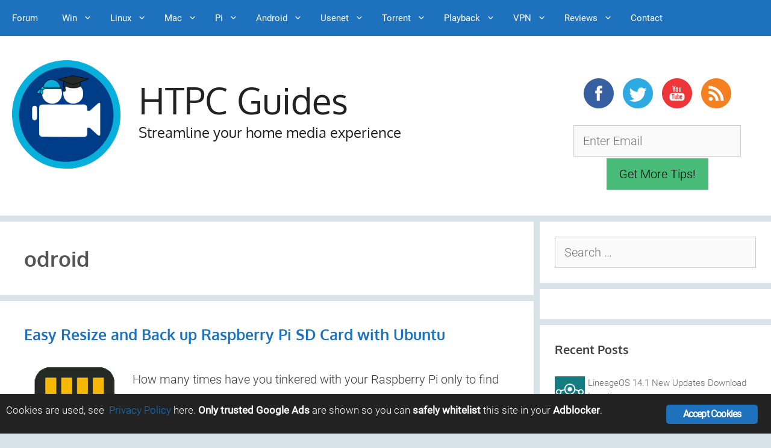

--- FILE ---
content_type: text/html; charset=UTF-8
request_url: https://www.htpcguides.com/category/odroid/
body_size: 22562
content:
<!DOCTYPE html>
<html lang="en-US">
<head>
	<meta charset="UTF-8">
	<meta http-equiv="X-UA-Compatible" content="IE=edge">
	<link rel="profile" href="https://gmpg.org/xfn/11">
	<meta name="robots" content="index, follow, max-image-preview:large, max-snippet:-1, max-video-preview:-1">
<script id="recently-js" src="https://www.htpcguides.com/wp-content/plugins/recently/assets/front/js/recently.min.js" defer data-api-url="https://www.htpcguides.com/wp-json/recently" data-post-id="0" data-lang=""></script>
<script id="wpp-js" src="https://www.htpcguides.com/wp-content/plugins/wordpress-popular-posts/assets/js/wpp.min.js" async data-sampling="1" data-sampling-rate="100" data-api-url="https://www.htpcguides.com/wp-json/wordpress-popular-posts" data-post-id="0" data-token="71ccfe1fd6" data-lang="0" data-debug="0"></script>
<meta name="viewport" content="width=device-width, initial-scale=1">
	<!-- This site is optimized with the Yoast SEO plugin v22.9 - https://yoast.com/wordpress/plugins/seo/ -->
	<title>odroid Archives • HTPC Guides</title>
	<link rel="canonical" href="https://www.htpcguides.com/category/odroid/">
	<meta property="og:locale" content="en_US">
	<meta property="og:type" content="article">
	<meta property="og:title" content="odroid Archives • HTPC Guides">
	<meta property="og:url" content="https://www.htpcguides.com/category/odroid/">
	<meta property="og:site_name" content="HTPC Guides">
	<meta property="og:image" content="https://www.htpcguides.com/wp-content/uploads/2016/06/htpc-guides-logo-final.png">
	<meta property="og:image:width" content="512">
	<meta property="og:image:height" content="512">
	<meta property="og:image:type" content="image/png">
	<meta name="twitter:card" content="summary_large_image">
	<meta name="twitter:site" content="@htpc_guides">
	<script type="application/ld+json" class="yoast-schema-graph">{"@context":"https://schema.org","@graph":[{"@type":"CollectionPage","@id":"https://www.htpcguides.com/category/odroid/","url":"https://www.htpcguides.com/category/odroid/","name":"odroid Archives &#8226; HTPC Guides","isPartOf":{"@id":"https://www.htpcguides.com/#website"},"breadcrumb":{"@id":"https://www.htpcguides.com/category/odroid/#breadcrumb"},"inLanguage":"en-US"},{"@type":"BreadcrumbList","@id":"https://www.htpcguides.com/category/odroid/#breadcrumb","itemListElement":[{"@type":"ListItem","position":1,"name":"Home","item":"https://www.htpcguides.com/"},{"@type":"ListItem","position":2,"name":"odroid"}]},{"@type":"WebSite","@id":"https://www.htpcguides.com/#website","url":"https://www.htpcguides.com/","name":"HTPC Guides","description":"Streamline your home media experience","publisher":{"@id":"https://www.htpcguides.com/#organization"},"potentialAction":[{"@type":"SearchAction","target":{"@type":"EntryPoint","urlTemplate":"https://www.htpcguides.com/?s={search_term_string}"},"query-input":"required name=search_term_string"}],"inLanguage":"en-US"},{"@type":"Organization","@id":"https://www.htpcguides.com/#organization","name":"HTPC Guides","url":"https://www.htpcguides.com/","logo":{"@type":"ImageObject","inLanguage":"en-US","@id":"https://www.htpcguides.com/#/schema/logo/image/","url":"https://www.htpcguides.com/wp-content/uploads/2016/06/cropped-cropped-cropped-htpc-guides-logo-final-1-2.png","contentUrl":"https://www.htpcguides.com/wp-content/uploads/2016/06/cropped-cropped-cropped-htpc-guides-logo-final-1-2.png","width":512,"height":512,"caption":"HTPC Guides"},"image":{"@id":"https://www.htpcguides.com/#/schema/logo/image/"},"sameAs":["https://www.facebook.com/myhtpcguides","https://x.com/htpc_guides","https://www.youtube.com/user/HTPCGuides"]}]}</script>
	<!-- / Yoast SEO plugin. -->


<link rel="dns-prefetch" href="//www.htpcguides.com">
<link rel="alternate" type="application/rss+xml" title="HTPC Guides » Feed" href="https://www.htpcguides.com/feed/">
<link rel="alternate" type="application/rss+xml" title="HTPC Guides » odroid Category Feed" href="https://www.htpcguides.com/category/odroid/feed/">
<style id="classic-theme-styles-inline-css">
/*! This file is auto-generated */
.wp-block-button__link{color:#fff;background-color:#32373c;border-radius:9999px;box-shadow:none;text-decoration:none;padding:calc(.667em + 2px) calc(1.333em + 2px);font-size:1.125em}.wp-block-file__button{background:#32373c;color:#fff;text-decoration:none}
</style>
<style id="global-styles-inline-css">
body{--wp--preset--color--black: #000000;--wp--preset--color--cyan-bluish-gray: #abb8c3;--wp--preset--color--white: #ffffff;--wp--preset--color--pale-pink: #f78da7;--wp--preset--color--vivid-red: #cf2e2e;--wp--preset--color--luminous-vivid-orange: #ff6900;--wp--preset--color--luminous-vivid-amber: #fcb900;--wp--preset--color--light-green-cyan: #7bdcb5;--wp--preset--color--vivid-green-cyan: #00d084;--wp--preset--color--pale-cyan-blue: #8ed1fc;--wp--preset--color--vivid-cyan-blue: #0693e3;--wp--preset--color--vivid-purple: #9b51e0;--wp--preset--color--contrast: var(--contrast);--wp--preset--color--contrast-2: var(--contrast-2);--wp--preset--color--contrast-3: var(--contrast-3);--wp--preset--color--base: var(--base);--wp--preset--color--base-2: var(--base-2);--wp--preset--color--base-3: var(--base-3);--wp--preset--color--accent: var(--accent);--wp--preset--gradient--vivid-cyan-blue-to-vivid-purple: linear-gradient(135deg,rgba(6,147,227,1) 0%,rgb(155,81,224) 100%);--wp--preset--gradient--light-green-cyan-to-vivid-green-cyan: linear-gradient(135deg,rgb(122,220,180) 0%,rgb(0,208,130) 100%);--wp--preset--gradient--luminous-vivid-amber-to-luminous-vivid-orange: linear-gradient(135deg,rgba(252,185,0,1) 0%,rgba(255,105,0,1) 100%);--wp--preset--gradient--luminous-vivid-orange-to-vivid-red: linear-gradient(135deg,rgba(255,105,0,1) 0%,rgb(207,46,46) 100%);--wp--preset--gradient--very-light-gray-to-cyan-bluish-gray: linear-gradient(135deg,rgb(238,238,238) 0%,rgb(169,184,195) 100%);--wp--preset--gradient--cool-to-warm-spectrum: linear-gradient(135deg,rgb(74,234,220) 0%,rgb(151,120,209) 20%,rgb(207,42,186) 40%,rgb(238,44,130) 60%,rgb(251,105,98) 80%,rgb(254,248,76) 100%);--wp--preset--gradient--blush-light-purple: linear-gradient(135deg,rgb(255,206,236) 0%,rgb(152,150,240) 100%);--wp--preset--gradient--blush-bordeaux: linear-gradient(135deg,rgb(254,205,165) 0%,rgb(254,45,45) 50%,rgb(107,0,62) 100%);--wp--preset--gradient--luminous-dusk: linear-gradient(135deg,rgb(255,203,112) 0%,rgb(199,81,192) 50%,rgb(65,88,208) 100%);--wp--preset--gradient--pale-ocean: linear-gradient(135deg,rgb(255,245,203) 0%,rgb(182,227,212) 50%,rgb(51,167,181) 100%);--wp--preset--gradient--electric-grass: linear-gradient(135deg,rgb(202,248,128) 0%,rgb(113,206,126) 100%);--wp--preset--gradient--midnight: linear-gradient(135deg,rgb(2,3,129) 0%,rgb(40,116,252) 100%);--wp--preset--font-size--small: 13px;--wp--preset--font-size--medium: 20px;--wp--preset--font-size--large: 36px;--wp--preset--font-size--x-large: 42px;--wp--preset--spacing--20: 0.44rem;--wp--preset--spacing--30: 0.67rem;--wp--preset--spacing--40: 1rem;--wp--preset--spacing--50: 1.5rem;--wp--preset--spacing--60: 2.25rem;--wp--preset--spacing--70: 3.38rem;--wp--preset--spacing--80: 5.06rem;--wp--preset--shadow--natural: 6px 6px 9px rgba(0, 0, 0, 0.2);--wp--preset--shadow--deep: 12px 12px 50px rgba(0, 0, 0, 0.4);--wp--preset--shadow--sharp: 6px 6px 0px rgba(0, 0, 0, 0.2);--wp--preset--shadow--outlined: 6px 6px 0px -3px rgba(255, 255, 255, 1), 6px 6px rgba(0, 0, 0, 1);--wp--preset--shadow--crisp: 6px 6px 0px rgba(0, 0, 0, 1);}:where(.is-layout-flex){gap: 0.5em;}:where(.is-layout-grid){gap: 0.5em;}body .is-layout-flex{display: flex;}body .is-layout-flex{flex-wrap: wrap;align-items: center;}body .is-layout-flex > *{margin: 0;}body .is-layout-grid{display: grid;}body .is-layout-grid > *{margin: 0;}:where(.wp-block-columns.is-layout-flex){gap: 2em;}:where(.wp-block-columns.is-layout-grid){gap: 2em;}:where(.wp-block-post-template.is-layout-flex){gap: 1.25em;}:where(.wp-block-post-template.is-layout-grid){gap: 1.25em;}.has-black-color{color: var(--wp--preset--color--black) !important;}.has-cyan-bluish-gray-color{color: var(--wp--preset--color--cyan-bluish-gray) !important;}.has-white-color{color: var(--wp--preset--color--white) !important;}.has-pale-pink-color{color: var(--wp--preset--color--pale-pink) !important;}.has-vivid-red-color{color: var(--wp--preset--color--vivid-red) !important;}.has-luminous-vivid-orange-color{color: var(--wp--preset--color--luminous-vivid-orange) !important;}.has-luminous-vivid-amber-color{color: var(--wp--preset--color--luminous-vivid-amber) !important;}.has-light-green-cyan-color{color: var(--wp--preset--color--light-green-cyan) !important;}.has-vivid-green-cyan-color{color: var(--wp--preset--color--vivid-green-cyan) !important;}.has-pale-cyan-blue-color{color: var(--wp--preset--color--pale-cyan-blue) !important;}.has-vivid-cyan-blue-color{color: var(--wp--preset--color--vivid-cyan-blue) !important;}.has-vivid-purple-color{color: var(--wp--preset--color--vivid-purple) !important;}.has-black-background-color{background-color: var(--wp--preset--color--black) !important;}.has-cyan-bluish-gray-background-color{background-color: var(--wp--preset--color--cyan-bluish-gray) !important;}.has-white-background-color{background-color: var(--wp--preset--color--white) !important;}.has-pale-pink-background-color{background-color: var(--wp--preset--color--pale-pink) !important;}.has-vivid-red-background-color{background-color: var(--wp--preset--color--vivid-red) !important;}.has-luminous-vivid-orange-background-color{background-color: var(--wp--preset--color--luminous-vivid-orange) !important;}.has-luminous-vivid-amber-background-color{background-color: var(--wp--preset--color--luminous-vivid-amber) !important;}.has-light-green-cyan-background-color{background-color: var(--wp--preset--color--light-green-cyan) !important;}.has-vivid-green-cyan-background-color{background-color: var(--wp--preset--color--vivid-green-cyan) !important;}.has-pale-cyan-blue-background-color{background-color: var(--wp--preset--color--pale-cyan-blue) !important;}.has-vivid-cyan-blue-background-color{background-color: var(--wp--preset--color--vivid-cyan-blue) !important;}.has-vivid-purple-background-color{background-color: var(--wp--preset--color--vivid-purple) !important;}.has-black-border-color{border-color: var(--wp--preset--color--black) !important;}.has-cyan-bluish-gray-border-color{border-color: var(--wp--preset--color--cyan-bluish-gray) !important;}.has-white-border-color{border-color: var(--wp--preset--color--white) !important;}.has-pale-pink-border-color{border-color: var(--wp--preset--color--pale-pink) !important;}.has-vivid-red-border-color{border-color: var(--wp--preset--color--vivid-red) !important;}.has-luminous-vivid-orange-border-color{border-color: var(--wp--preset--color--luminous-vivid-orange) !important;}.has-luminous-vivid-amber-border-color{border-color: var(--wp--preset--color--luminous-vivid-amber) !important;}.has-light-green-cyan-border-color{border-color: var(--wp--preset--color--light-green-cyan) !important;}.has-vivid-green-cyan-border-color{border-color: var(--wp--preset--color--vivid-green-cyan) !important;}.has-pale-cyan-blue-border-color{border-color: var(--wp--preset--color--pale-cyan-blue) !important;}.has-vivid-cyan-blue-border-color{border-color: var(--wp--preset--color--vivid-cyan-blue) !important;}.has-vivid-purple-border-color{border-color: var(--wp--preset--color--vivid-purple) !important;}.has-vivid-cyan-blue-to-vivid-purple-gradient-background{background: var(--wp--preset--gradient--vivid-cyan-blue-to-vivid-purple) !important;}.has-light-green-cyan-to-vivid-green-cyan-gradient-background{background: var(--wp--preset--gradient--light-green-cyan-to-vivid-green-cyan) !important;}.has-luminous-vivid-amber-to-luminous-vivid-orange-gradient-background{background: var(--wp--preset--gradient--luminous-vivid-amber-to-luminous-vivid-orange) !important;}.has-luminous-vivid-orange-to-vivid-red-gradient-background{background: var(--wp--preset--gradient--luminous-vivid-orange-to-vivid-red) !important;}.has-very-light-gray-to-cyan-bluish-gray-gradient-background{background: var(--wp--preset--gradient--very-light-gray-to-cyan-bluish-gray) !important;}.has-cool-to-warm-spectrum-gradient-background{background: var(--wp--preset--gradient--cool-to-warm-spectrum) !important;}.has-blush-light-purple-gradient-background{background: var(--wp--preset--gradient--blush-light-purple) !important;}.has-blush-bordeaux-gradient-background{background: var(--wp--preset--gradient--blush-bordeaux) !important;}.has-luminous-dusk-gradient-background{background: var(--wp--preset--gradient--luminous-dusk) !important;}.has-pale-ocean-gradient-background{background: var(--wp--preset--gradient--pale-ocean) !important;}.has-electric-grass-gradient-background{background: var(--wp--preset--gradient--electric-grass) !important;}.has-midnight-gradient-background{background: var(--wp--preset--gradient--midnight) !important;}.has-small-font-size{font-size: var(--wp--preset--font-size--small) !important;}.has-medium-font-size{font-size: var(--wp--preset--font-size--medium) !important;}.has-large-font-size{font-size: var(--wp--preset--font-size--large) !important;}.has-x-large-font-size{font-size: var(--wp--preset--font-size--x-large) !important;}
.wp-block-navigation a:where(:not(.wp-element-button)){color: inherit;}
:where(.wp-block-post-template.is-layout-flex){gap: 1.25em;}:where(.wp-block-post-template.is-layout-grid){gap: 1.25em;}
:where(.wp-block-columns.is-layout-flex){gap: 2em;}:where(.wp-block-columns.is-layout-grid){gap: 2em;}
.wp-block-pullquote{font-size: 1.5em;line-height: 1.6;}
</style>
<link rel="stylesheet" id="wp-bullet-category-cloud-styles-css" href="https://www.htpcguides.com/wp-content/plugins/wp-bullet-category-cloud/assets/css/wp-bullet-category-cloud.css" media="all">
<link rel="stylesheet" id="ginger-style-css" href="https://www.htpcguides.com/wp-content/plugins/wpb-ginger/front/css/cookies-enabler.css" media="all">
<link rel="stylesheet" id="mc4wp-form-basic-css" href="https://www.htpcguides.com/wp-content/plugins/mailchimp-for-wp/assets/css/form-basic.css" media="all">
<link rel="stylesheet" id="easyazon-addition-popovers-css" href="https://www.htpcguides.com/wp-content/plugins/easyazon/addition/components/popovers/resources/popovers.css" media="all">
<link rel="stylesheet" id="crp-style-rounded-thumbs-css" href="https://www.htpcguides.com/wp-content/plugins/contextual-related-posts/css/rounded-thumbs.min.css" media="all">
<style id="crp-style-rounded-thumbs-inline-css">

			.crp_related.crp-rounded-thumbs a {
				width: 150px;
                height: 150px;
				text-decoration: none;
			}
			.crp_related.crp-rounded-thumbs img {
				max-width: 150px;
				margin: auto;
			}
			.crp_related.crp-rounded-thumbs .crp_title {
				width: 100%;
			}
			
</style>
<link rel="stylesheet" id="recently-css-css" href="https://www.htpcguides.com/wp-content/plugins/recently/assets/front/css/recently.css" media="all">
<link rel="stylesheet" id="wordpress-popular-posts-css-css" href="https://www.htpcguides.com/wp-content/plugins/wordpress-popular-posts/assets/css/wpp.css" media="all">
<link rel="stylesheet" id="generate-style-grid-css" href="https://www.htpcguides.com/wp-content/themes/generatepress/assets/css/unsemantic-grid.min.css" media="all">
<link rel="stylesheet" id="generate-style-css" href="https://www.htpcguides.com/wp-content/themes/generatepress/assets/css/style.min.css" media="all">
<style id="generate-style-inline-css">
.resize-featured-image .post-image img {width: 200px;}
.separate-containers .post-image, .separate-containers .inside-article .page-header-image-single, .separate-containers .inside-article .page-header-image, .separate-containers .inside-article .page-header-content-single, .no-sidebar .inside-article .page-header-image-single, .no-sidebar .inside-article .page-header-image, article .inside-article .page-header-post-image { margin: 40px -40px 40px -40px }.nav-above-header {padding-top: 60px}.stickynav.nav-below-header .site-header {margin-bottom: 60px}
body{background-color:#d8e2e9;color:#222222;}a{color:#1e73be;}a:visited{color:#333399;}a:hover, a:focus, a:active{color:#1e73be;}body .grid-container{max-width:1300px;}.wp-block-group__inner-container{max-width:1300px;margin-left:auto;margin-right:auto;}.generate-back-to-top{font-size:20px;border-radius:3px;position:fixed;bottom:30px;right:30px;line-height:40px;width:40px;text-align:center;z-index:10;transition:opacity 300ms ease-in-out;opacity:0.1;transform:translateY(1000px);}.generate-back-to-top__show{opacity:1;transform:translateY(0);}:root{--contrast:#222222;--contrast-2:#575760;--contrast-3:#b2b2be;--base:#f0f0f0;--base-2:#f7f8f9;--base-3:#ffffff;--accent:#1e73be;}:root .has-contrast-color{color:var(--contrast);}:root .has-contrast-background-color{background-color:var(--contrast);}:root .has-contrast-2-color{color:var(--contrast-2);}:root .has-contrast-2-background-color{background-color:var(--contrast-2);}:root .has-contrast-3-color{color:var(--contrast-3);}:root .has-contrast-3-background-color{background-color:var(--contrast-3);}:root .has-base-color{color:var(--base);}:root .has-base-background-color{background-color:var(--base);}:root .has-base-2-color{color:var(--base-2);}:root .has-base-2-background-color{background-color:var(--base-2);}:root .has-base-3-color{color:var(--base-3);}:root .has-base-3-background-color{background-color:var(--base-3);}:root .has-accent-color{color:var(--accent);}:root .has-accent-background-color{background-color:var(--accent);}body, button, input, select, textarea{font-family:"Roboto";font-weight:300;font-size:20px;}body{line-height:1.5;}.entry-content > [class*="wp-block-"]:not(:last-child):not(.wp-block-heading){margin-bottom:1.5em;}.main-title{font-family:"Oxygen";font-weight:normal;font-size:60px;}.site-description{font-family:"Oxygen";font-size:24px;}.main-navigation a, .menu-toggle{font-family:"Roboto";}.main-navigation .main-nav ul ul li a{font-size:14px;}.widget-title{font-family:"Oxygen";font-weight:bold;}.sidebar .widget, .footer-widgets .widget{font-size:15px;}h1{font-family:"Oxygen";font-weight:bold;font-size:35px;}h2{font-family:"Oxygen";font-weight:bold;font-size:25px;}h3{font-family:"Oxygen";font-weight:bold;font-size:21px;}h4{font-family:"Oxygen";font-weight:bold;font-size:20px;}h5{font-weight:bold;font-size:18px;}.site-info{font-size:17px;}@media (max-width:768px){.main-title{font-size:30px;}h1{font-size:30px;}h2{font-size:25px;}}.site-header{background-color:#ffffff;color:#3a3a3a;}.site-header a{color:#3a3a3a;}.main-title a,.main-title a:hover{color:#222222;}.site-description{color:#222222;}.main-navigation,.main-navigation ul ul{background-color:#1e72bd;}.main-navigation .main-nav ul li a, .main-navigation .menu-toggle, .main-navigation .menu-bar-items{color:#ffffff;}.main-navigation .main-nav ul li:not([class*="current-menu-"]):hover > a, .main-navigation .main-nav ul li:not([class*="current-menu-"]):focus > a, .main-navigation .main-nav ul li.sfHover:not([class*="current-menu-"]) > a, .main-navigation .menu-bar-item:hover > a, .main-navigation .menu-bar-item.sfHover > a{color:#ffffff;background-color:#4f8bc6;}button.menu-toggle:hover,button.menu-toggle:focus,.main-navigation .mobile-bar-items a,.main-navigation .mobile-bar-items a:hover,.main-navigation .mobile-bar-items a:focus{color:#ffffff;}.main-navigation .main-nav ul li[class*="current-menu-"] > a{color:#ffffff;background-color:#4f8bc6;}.navigation-search input[type="search"],.navigation-search input[type="search"]:active, .navigation-search input[type="search"]:focus, .main-navigation .main-nav ul li.search-item.active > a, .main-navigation .menu-bar-items .search-item.active > a{opacity:1;}.main-navigation ul ul{background-color:#4f8bc6;}.main-navigation .main-nav ul ul li a{color:#ffffff;}.main-navigation .main-nav ul ul li:not([class*="current-menu-"]):hover > a,.main-navigation .main-nav ul ul li:not([class*="current-menu-"]):focus > a, .main-navigation .main-nav ul ul li.sfHover:not([class*="current-menu-"]) > a{color:#ffffff;background-color:#06529e;}.main-navigation .main-nav ul ul li[class*="current-menu-"] > a{color:#ffffff;background-color:#06529e;}.separate-containers .inside-article, .separate-containers .comments-area, .separate-containers .page-header, .one-container .container, .separate-containers .paging-navigation, .inside-page-header{color:#3a3a3a;background-color:#ffffff;}.entry-title a:hover{color:#1e72bd;}.entry-meta{color:#595959;}.entry-meta a{color:#595959;}.entry-meta a:hover{color:#1e73be;}h1{color:#555555;}h2{color:#555555;}h3{color:#555555;}.sidebar .widget{color:#3a3a3a;background-color:#ffffff;}.sidebar .widget a{color:#686868;}.sidebar .widget a:hover{color:#1e72bd;}.sidebar .widget .widget-title{color:#444444;}.footer-widgets{color:#222222;background-color:#ffffff;}.footer-widgets .widget-title{color:#444444;}.site-info{color:#ffffff;background-color:#222222;}.site-info a{color:#ffffff;}.site-info a:hover{color:#606060;}.footer-bar .widget_nav_menu .current-menu-item a{color:#606060;}input[type="text"],input[type="email"],input[type="url"],input[type="password"],input[type="search"],input[type="tel"],input[type="number"],textarea,select{color:#666666;background-color:#fafafa;border-color:#cccccc;}input[type="text"]:focus,input[type="email"]:focus,input[type="url"]:focus,input[type="password"]:focus,input[type="search"]:focus,input[type="tel"]:focus,input[type="number"]:focus,textarea:focus,select:focus{color:#666666;background-color:#ffffff;border-color:#bfbfbf;}button,html input[type="button"],input[type="reset"],input[type="submit"],a.button,a.wp-block-button__link:not(.has-background){color:#FFFFFF;background-color:#666666;}button:hover,html input[type="button"]:hover,input[type="reset"]:hover,input[type="submit"]:hover,a.button:hover,button:focus,html input[type="button"]:focus,input[type="reset"]:focus,input[type="submit"]:focus,a.button:focus,a.wp-block-button__link:not(.has-background):active,a.wp-block-button__link:not(.has-background):focus,a.wp-block-button__link:not(.has-background):hover{color:#FFFFFF;background-color:#3f3f3f;}@media (max-width:768px){.main-navigation .menu-bar-item:hover > a, .main-navigation .menu-bar-item.sfHover > a{background:none;color:#ffffff;}}.inside-top-bar{padding:10px;}.inside-header{padding:40px 20px 40px 20px;}.site-main .wp-block-group__inner-container{padding:40px;}.entry-content .alignwide, body:not(.no-sidebar) .entry-content .alignfull{margin-left:-40px;width:calc(100% + 80px);max-width:calc(100% + 80px);}.separate-containers .widget, .separate-containers .site-main > *, .separate-containers .page-header, .widget-area .main-navigation{margin-bottom:10px;}.separate-containers .site-main{margin:10px;}.both-right.separate-containers .inside-left-sidebar{margin-right:5px;}.both-right.separate-containers .inside-right-sidebar{margin-left:5px;}.both-left.separate-containers .inside-left-sidebar{margin-right:5px;}.both-left.separate-containers .inside-right-sidebar{margin-left:5px;}.separate-containers .page-header-image, .separate-containers .page-header-contained, .separate-containers .page-header-image-single, .separate-containers .page-header-content-single{margin-top:10px;}.separate-containers .inside-right-sidebar, .separate-containers .inside-left-sidebar{margin-top:10px;margin-bottom:10px;}.rtl .menu-item-has-children .dropdown-menu-toggle{padding-left:20px;}.rtl .main-navigation .main-nav ul li.menu-item-has-children > a{padding-right:20px;}.widget-area .widget{padding:25px;}.site-info{padding:20px 0px 20px 0px;}@media (max-width:768px){.separate-containers .inside-article, .separate-containers .comments-area, .separate-containers .page-header, .separate-containers .paging-navigation, .one-container .site-content, .inside-page-header{padding:30px;}.site-main .wp-block-group__inner-container{padding:30px;}.site-info{padding-right:10px;padding-left:10px;}.entry-content .alignwide, body:not(.no-sidebar) .entry-content .alignfull{margin-left:-30px;width:calc(100% + 60px);max-width:calc(100% + 60px);}}/* End cached CSS */@media (max-width:768px){.main-navigation .menu-toggle,.main-navigation .mobile-bar-items,.sidebar-nav-mobile:not(#sticky-placeholder){display:block;}.main-navigation ul,.gen-sidebar-nav{display:none;}[class*="nav-float-"] .site-header .inside-header > *{float:none;clear:both;}}
</style>
<link rel="stylesheet" id="generate-mobile-style-css" href="https://www.htpcguides.com/wp-content/themes/generatepress/assets/css/mobile.min.css" media="all">
<link rel="stylesheet" id="generate-child-css" href="https://www.htpcguides.com/wp-content/themes/htpcguides/style.css" media="all">
<link rel="stylesheet" id="tablepress-default-css" href="https://www.htpcguides.com/wp-content/tablepress-combined.min.css" media="all">
<link rel="stylesheet" id="tablepress-responsive-tables-css" href="https://www.htpcguides.com/wp-content/plugins/tablepress-responsive-tables/css/tablepress-responsive.min.css" media="all">
<link rel="stylesheet" id="generate-blog-images-css" href="https://www.htpcguides.com/wp-content/plugins/gp-premium/blog/functions/css/featured-images.min.css" media="all">
<link rel="stylesheet" id="sedlex_styles-css" href="https://www.htpcguides.com/wp-content/sedlex/inline_styles/125c1e190714c64eba32842d98916bbbb4f9a686.css" media="all">
<script data-cfasync="false" src="https://www.htpcguides.com/wp-includes/js/jquery/jquery.min.js" id="jquery-core-js"></script>
<script id="gainwp-tracking-analytics-events-js-extra">
var gainwpUAEventsData = {"options":{"event_tracking":0,"event_downloads":"zip|mp3*|mpe*g|pdf|docx*|pptx*|xlsx*|rar*","event_bouncerate":0,"aff_tracking":1,"event_affiliates":"\/go\/","hash_tracking":0,"root_domain":"htpcguides.com","event_timeout":100,"event_precision":0,"event_formsubmit":0,"ga_pagescrolldepth_tracking":0,"ga_with_gtag":0}};
</script>
<script defer src="https://www.htpcguides.com/wp-content/plugins/ga-in/front/js/tracking-analytics-events.min.js" id="gainwp-tracking-analytics-events-js"></script>
<script defer src="https://www.htpcguides.com/wp-content/plugins/sticky-menu-or-anything-on-scroll/assets/js/jq-sticky-anything.min.js" id="stickyAnythingLib-js"></script>
<script defer src="https://www.htpcguides.com/wp-content/plugins/wpb-ginger/addon/analytics/gingeranalytics.min.js" id="ginger-analytics_script-js"></script>
<script defer src="https://www.htpcguides.com/wp-content/plugins/wpb-ginger/front/js/cookies-enabler.min.js" id="ginger-cookies-enabler-js"></script>
<script defer src="https://www.htpcguides.com/wp-content/sedlex/inline_scripts/eb163a2d0f983e99360e21dc836c6435d1afd478.js" id="sedlex_scripts-js"></script>
<link rel="EditURI" type="application/rsd+xml" title="RSD" href="https://www.htpcguides.com/xmlrpc.php?rsd">

<script type="text/javascript">var ajaxurl = "https://www.htpcguides.com/wp-admin/admin-ajax.php";</script>            <script type="text/javascript">
        var ginger_logger = "Y";
        var ginger_logger_url = "https://www.htpcguides.com";
        var current_url = "https://www.htpcguides.com/category/odroid/";

        function gingerAjaxLogTime(status) {
            var xmlHttp = new XMLHttpRequest();
            var parameters = "ginger_action=time";
            var url= ginger_logger_url + "?" + parameters;
            xmlHttp.open("GET", url, true);

            //Black magic paragraph
            xmlHttp.setRequestHeader("Content-type", "application/x-www-form-urlencoded");

            xmlHttp.onreadystatechange = function() {
                if(xmlHttp.readyState == 4 && xmlHttp.status == 200) {
                    var time = xmlHttp.responseText;
                    gingerAjaxLogger(time, status);
                }
            }

            xmlHttp.send(parameters);
        }

        function gingerAjaxLogger(ginger_logtime, status) {
            console.log(ginger_logtime);
            var xmlHttp = new XMLHttpRequest();
            var parameters = "ginger_action=log&time=" + ginger_logtime + "&url=" + current_url + "&status=" + status;
            var url= ginger_logger_url + "?" + parameters;
            //console.log(url);
            xmlHttp.open("GET", url, true);

            //Black magic paragraph
            xmlHttp.setRequestHeader("Content-type", "application/x-www-form-urlencoded");

            xmlHttp.send(parameters);
        }

    </script>
            <style>
            .ginger_container.dark{
                                    }
                        a.ginger_btn.ginger-accept, a.ginger_btn.ginger-disable, .ginger_btn{
                background: #1E72BD !important;
            }
            a.ginger_btn.ginger-accept:hover, a.ginger_btn.ginger-disable:hover, .ginger_btn{
                background: #1E72BD !important;
            }
                                    a.ginger_btn {
                color: #FFFFFF !important;
            }
                                    .ginger_container.dark a{
             color: #1E72BD;            }
                                </style>
                <style id="recently-loading-animation-styles">@-webkit-keyframes bgslide{from{background-position-x:0}to{background-position-x:-200%}}@keyframes bgslide{from{background-position-x:0}to{background-position-x:-200%}}.recently-widget-block-placeholder,.recently-widget-placeholder{margin:0 auto;width:60px;height:3px;background:#dd3737;background:-webkit-gradient(linear, left top, right top, from(#ffffff), color-stop(10%, #57b078), to(#ffffff));background:linear-gradient(90deg, #ffffff 0%, #57b078 10%, #ffffff 100%);background-size:200% auto;border-radius:3px;-webkit-animation:bgslide 1s infinite linear;animation:bgslide 1s infinite linear}</style>
                        <style id="wpp-loading-animation-styles">@-webkit-keyframes bgslide{from{background-position-x:0}to{background-position-x:-200%}}@keyframes bgslide{from{background-position-x:0}to{background-position-x:-200%}}.wpp-widget-block-placeholder,.wpp-shortcode-placeholder{margin:0 auto;width:60px;height:3px;background:#dd3737;background:linear-gradient(90deg,#dd3737 0%,#571313 10%,#dd3737 100%);background-size:200% auto;border-radius:3px;-webkit-animation:bgslide 1s infinite linear;animation:bgslide 1s infinite linear}</style>
            <style>.mc4wp-checkbox-wp-comment-form{clear:both;width:auto;display:block;position:static}.mc4wp-checkbox-wp-comment-form input{float:none;vertical-align:middle;-webkit-appearance:checkbox;width:auto;max-width:21px;margin:0 6px 0 0;padding:0;position:static;display:inline-block!important}.mc4wp-checkbox-wp-comment-form label{float:none;cursor:pointer;width:auto;margin:0 0 16px;display:block;position:static}</style>
<style>.mc4wp-checkbox-wp-registration-form{clear:both;width:auto;display:block;position:static}.mc4wp-checkbox-wp-registration-form input{float:none;vertical-align:middle;-webkit-appearance:checkbox;width:auto;max-width:21px;margin:0 6px 0 0;padding:0;position:static;display:inline-block!important}.mc4wp-checkbox-wp-registration-form label{float:none;cursor:pointer;width:auto;margin:0 0 16px;display:block;position:static}</style>			<style>
			figure { display: block; width: 100%; }
							.wp-bullet-lazy-load, .wp-bullet-lazy-loading { opacity: 0; }
				.wp-bullet-lazy-loaded {
					opacity: 1;
					transition: opacity 300ms;
				}
				.wp-bullet-lazy-loading {
					opacity: 1;
					background: #FFFFFF;
				}
						</style>
			<link rel="icon" href="https://www.htpcguides.com/wp-content/uploads/2016/06/cropped-htpc-guides-logo-final-32x32.png" sizes="32x32">
<link rel="icon" href="https://www.htpcguides.com/wp-content/uploads/2016/06/cropped-htpc-guides-logo-final-192x192.png" sizes="192x192">
<link rel="apple-touch-icon" href="https://www.htpcguides.com/wp-content/uploads/2016/06/cropped-htpc-guides-logo-final-180x180.png">
<meta name="msapplication-TileImage" content="https://www.htpcguides.com/wp-content/uploads/2016/06/cropped-htpc-guides-logo-final-270x270.png">

<!-- BEGIN GAINWP v5.4.6 Universal Analytics - https://intelligencewp.com/google-analytics-in-wordpress/ -->

<!-- END GAINWP Universal Analytics -->
</head>

<body itemtype="https://schema.org/Blog" itemscope="itemscope" class="archive category category-odroid category-46 wp-custom-logo wp-embed-responsive post-image-below-header post-image-aligned-left right-sidebar nav-above-header separate-containers fluid-header active-footer-widgets-3 nav-aligned-left header-aligned-left dropdown-hover WPB-assetsManager">
<div data-scrollable-script="//cdn.thisiswaldo.com/static/js/9459.js" data-source="link" class="wp-bullet-lazy-load" data-type="script" data-expand="500"></div>
<div data-scrollable-script="(function(i,s,o,g,r,a,m){i['GoogleAnalyticsObject']=r;i[r]=i[r]||function(){
	(i[r].q=i[r].q||[]).push(arguments)},i[r].l=1*new Date();a=s.createElement(o),
	m=s.getElementsByTagName(o)[0];a.async=1;a.src=g;m.parentNode.insertBefore(a,m)
})(window,document,'script','https://www.google-analytics.com/analytics.js','ga');
  ga('create', 'UA-54238276-1', 'auto');
  ga('require', 'linkid');
  ga('send', 'pageview');" data-source="anonymous" class="wp-bullet-lazy-load" data-type="script" data-expand="500"></div>
<div data-scrollable-script="https://pagead2.googlesyndication.com/pagead/js/adsbygoogle.js" data-source="link" class="wp-bullet-lazy-load" data-type="script" data-expand="500"></div>
	<a class="screen-reader-text skip-link" href="#content" title="Skip to content">Skip to content</a>		<nav class="main-navigation sub-menu-right" id="site-navigation" aria-label="Primary" itemtype="https://schema.org/SiteNavigationElement" itemscope>
			<div class="inside-navigation grid-container grid-parent">
								<button class="menu-toggle" aria-controls="primary-menu" aria-expanded="false">
					<span class="gp-icon icon-menu-bars"><svg viewbox="0 0 512 512" aria-hidden="true" xmlns="http://www.w3.org/2000/svg" width="1em" height="1em"><path d="M0 96c0-13.255 10.745-24 24-24h464c13.255 0 24 10.745 24 24s-10.745 24-24 24H24c-13.255 0-24-10.745-24-24zm0 160c0-13.255 10.745-24 24-24h464c13.255 0 24 10.745 24 24s-10.745 24-24 24H24c-13.255 0-24-10.745-24-24zm0 160c0-13.255 10.745-24 24-24h464c13.255 0 24 10.745 24 24s-10.745 24-24 24H24c-13.255 0-24-10.745-24-24z"></path></svg><svg viewbox="0 0 512 512" aria-hidden="true" xmlns="http://www.w3.org/2000/svg" width="1em" height="1em"><path d="M71.029 71.029c9.373-9.372 24.569-9.372 33.942 0L256 222.059l151.029-151.03c9.373-9.372 24.569-9.372 33.942 0 9.372 9.373 9.372 24.569 0 33.942L289.941 256l151.03 151.029c9.372 9.373 9.372 24.569 0 33.942-9.373 9.372-24.569 9.372-33.942 0L256 289.941l-151.029 151.03c-9.373 9.372-24.569 9.372-33.942 0-9.372-9.373-9.372-24.569 0-33.942L222.059 256 71.029 104.971c-9.372-9.373-9.372-24.569 0-33.942z"></path></svg></span><span class="mobile-menu">Menu</span>				</button>
				<div id="primary-menu" class="main-nav"><ul id="menu-main" class=" menu sf-menu">
<li id="menu-item-5889" class="menu-item menu-item-type-custom menu-item-object-custom menu-item-5889"><a target="_blank" rel="noopener" href="https://forum.htpcguides.com">Forum</a></li>
<li id="menu-item-438" class="menu-item menu-item-type-custom menu-item-object-custom menu-item-has-children menu-item-438">
<a>Win<span role="presentation" class="dropdown-menu-toggle"><span class="gp-icon icon-arrow"><svg viewbox="0 0 330 512" aria-hidden="true" xmlns="http://www.w3.org/2000/svg" width="1em" height="1em"><path d="M305.913 197.085c0 2.266-1.133 4.815-2.833 6.514L171.087 335.593c-1.7 1.7-4.249 2.832-6.515 2.832s-4.815-1.133-6.515-2.832L26.064 203.599c-1.7-1.7-2.832-4.248-2.832-6.514s1.132-4.816 2.832-6.515l14.162-14.163c1.7-1.699 3.966-2.832 6.515-2.832 2.266 0 4.815 1.133 6.515 2.832l111.316 111.317 111.316-111.317c1.7-1.699 4.249-2.832 6.515-2.832s4.815 1.133 6.515 2.832l14.162 14.163c1.7 1.7 2.833 4.249 2.833 6.515z"></path></svg></span></span></a>
<ul class="sub-menu">
	<li id="menu-item-440" class="menu-item menu-item-type-post_type menu-item-object-post menu-item-440"><a href="https://www.htpcguides.com/install-sabnzbd-windows/">Install Sabnzbd</a></li>
	<li id="menu-item-494" class="menu-item menu-item-type-post_type menu-item-object-post menu-item-494"><a href="https://www.htpcguides.com/install-nzbget-windows/">Install NZBGet</a></li>
	<li id="menu-item-439" class="menu-item menu-item-type-post_type menu-item-object-post menu-item-439"><a href="https://www.htpcguides.com/install-nzbdrone-windows/">Install Sonarr (Nzbdrone)</a></li>
	<li id="menu-item-493" class="menu-item menu-item-type-post_type menu-item-object-post menu-item-493"><a href="https://www.htpcguides.com/install-couchpotato-windows/">Install Couchpotato</a></li>
	<li id="menu-item-3757" class="menu-item menu-item-type-post_type menu-item-object-post menu-item-3757"><a href="https://www.htpcguides.com/install-couchpotato-source-windows/">Install CouchPotato from Source</a></li>
	<li id="menu-item-1857" class="menu-item menu-item-type-post_type menu-item-object-post menu-item-1857"><a href="https://www.htpcguides.com/install-mylar-windows-usenet-comics/">Install Mylar</a></li>
	<li id="menu-item-1876" class="menu-item menu-item-type-post_type menu-item-object-post menu-item-1876"><a href="https://www.htpcguides.com/install-sickrage-windows-usenet-torrent-tv/">Install SickRage</a></li>
	<li id="menu-item-2411" class="menu-item menu-item-type-post_type menu-item-object-post menu-item-2411"><a href="https://www.htpcguides.com/install-headphones-windows-usenet-torrent-music/">Install Headphones</a></li>
	<li id="menu-item-981" class="menu-item menu-item-type-post_type menu-item-object-post menu-item-981"><a href="https://www.htpcguides.com/install-purevpn-windows/">Install PureVPN</a></li>
	<li id="menu-item-3786" class="menu-item menu-item-type-post_type menu-item-object-post menu-item-3786"><a href="https://www.htpcguides.com/install-htpc-manager-windows/">Install HTPC Manager</a></li>
	<li id="menu-item-5858" class="menu-item menu-item-type-post_type menu-item-object-post menu-item-5858"><a href="https://www.htpcguides.com/install-nzbmegasearch-windows-from-source/">Install NZBMegaSearch</a></li>
	<li id="menu-item-1616" class="menu-item menu-item-type-post_type menu-item-object-post menu-item-1616"><a href="https://www.htpcguides.com/get-nag-free-dynamic-dns-with-freedns/">Nag Free Dynamic DNS</a></li>
	<li id="menu-item-903" class="menu-item menu-item-type-post_type menu-item-object-page menu-item-903"><a href="https://www.htpcguides.com/ultimate-windows-home-media-server-guide/">Windows Media Server Guide</a></li>
</ul>
</li>
<li id="menu-item-955" class="menu-item menu-item-type-custom menu-item-object-custom menu-item-has-children menu-item-955">
<a>Linux<span role="presentation" class="dropdown-menu-toggle"><span class="gp-icon icon-arrow"><svg viewbox="0 0 330 512" aria-hidden="true" xmlns="http://www.w3.org/2000/svg" width="1em" height="1em"><path d="M305.913 197.085c0 2.266-1.133 4.815-2.833 6.514L171.087 335.593c-1.7 1.7-4.249 2.832-6.515 2.832s-4.815-1.133-6.515-2.832L26.064 203.599c-1.7-1.7-2.832-4.248-2.832-6.514s1.132-4.816 2.832-6.515l14.162-14.163c1.7-1.699 3.966-2.832 6.515-2.832 2.266 0 4.815 1.133 6.515 2.832l111.316 111.317 111.316-111.317c1.7-1.699 4.249-2.832 6.515-2.832s4.815 1.133 6.515 2.832l14.162 14.163c1.7 1.7 2.833 4.249 2.833 6.515z"></path></svg></span></span></a>
<ul class="sub-menu">
	<li id="menu-item-417" class="menu-item menu-item-type-custom menu-item-object-custom menu-item-has-children menu-item-417">
<a href="https://www.htpcguides.com/category/ubuntu">Ubuntu<span role="presentation" class="dropdown-menu-toggle"><span class="gp-icon icon-arrow-right"><svg viewbox="0 0 192 512" aria-hidden="true" xmlns="http://www.w3.org/2000/svg" width="1em" height="1em" fill-rule="evenodd" clip-rule="evenodd" stroke-linejoin="round" stroke-miterlimit="1.414"><path d="M178.425 256.001c0 2.266-1.133 4.815-2.832 6.515L43.599 394.509c-1.7 1.7-4.248 2.833-6.514 2.833s-4.816-1.133-6.515-2.833l-14.163-14.162c-1.699-1.7-2.832-3.966-2.832-6.515 0-2.266 1.133-4.815 2.832-6.515l111.317-111.316L16.407 144.685c-1.699-1.7-2.832-4.249-2.832-6.515s1.133-4.815 2.832-6.515l14.163-14.162c1.7-1.7 4.249-2.833 6.515-2.833s4.815 1.133 6.514 2.833l131.994 131.993c1.7 1.7 2.832 4.249 2.832 6.515z" fill-rule="nonzero"></path></svg></span></span></a>
	<ul class="sub-menu">
		<li id="menu-item-495" class="menu-item menu-item-type-post_type menu-item-object-post menu-item-495"><a href="https://www.htpcguides.com/install-sabnzbd-ubuntu/">Install Sabnzbd</a></li>
		<li id="menu-item-6985" class="menu-item menu-item-type-post_type menu-item-object-post menu-item-6985"><a href="https://www.htpcguides.com/install-latest-nzbget-on-ubuntu-15-x-with-easy-updates/">Install Latest NZBGet with Easy Updates</a></li>
		<li id="menu-item-418" class="menu-item menu-item-type-post_type menu-item-object-post menu-item-418"><a href="https://www.htpcguides.com/install-nzbdrone-ubuntu/">Install Sonarr (Nzbdrone)</a></li>
		<li id="menu-item-6983" class="menu-item menu-item-type-post_type menu-item-object-post menu-item-6983"><a href="https://www.htpcguides.com/install-jackett-on-ubuntu-14-x-for-custom-torrents-in-sonarr/">Install Jackett</a></li>
		<li id="menu-item-510" class="menu-item menu-item-type-post_type menu-item-object-post menu-item-510"><a href="https://www.htpcguides.com/install-couchpotato-ubuntu/">Install Couchpotato</a></li>
		<li id="menu-item-1617" class="menu-item menu-item-type-post_type menu-item-object-post menu-item-1617"><a href="https://www.htpcguides.com/install-sickrage-ubuntu-14-04/">Install SickRage</a></li>
		<li id="menu-item-2061" class="menu-item menu-item-type-post_type menu-item-object-post menu-item-2061"><a href="https://www.htpcguides.com/install-mylar-ubuntu-usenet-comics/">Install Mylar</a></li>
		<li id="menu-item-3818" class="menu-item menu-item-type-post_type menu-item-object-post menu-item-3818"><a href="https://www.htpcguides.com/install-htpc-manager-ubuntu-linux/">Install HTPC Manager</a></li>
		<li id="menu-item-7517" class="menu-item menu-item-type-post_type menu-item-object-post menu-item-7517"><a href="https://www.htpcguides.com/install-transmission-bittorrent-client-on-ubuntu-15-x/">Install Transmission Ubuntu 15.x</a></li>
		<li id="menu-item-2597" class="menu-item menu-item-type-post_type menu-item-object-post menu-item-2597"><a href="https://www.htpcguides.com/install-nzedb-ubuntu-private-usenet-indexing/">Install nZEDb Indexer</a></li>
		<li id="menu-item-2075" class="menu-item menu-item-type-post_type menu-item-object-post menu-item-2075"><a href="https://www.htpcguides.com/install-plex-media-server-ubuntu-14-04/">Install Plex Media Server</a></li>
	</ul>
</li>
	<li id="menu-item-10" class="menu-item menu-item-type-custom menu-item-object-custom menu-item-has-children menu-item-10">
<a href="https://www.htpcguides.com/category/debian">Debian<span role="presentation" class="dropdown-menu-toggle"><span class="gp-icon icon-arrow-right"><svg viewbox="0 0 192 512" aria-hidden="true" xmlns="http://www.w3.org/2000/svg" width="1em" height="1em" fill-rule="evenodd" clip-rule="evenodd" stroke-linejoin="round" stroke-miterlimit="1.414"><path d="M178.425 256.001c0 2.266-1.133 4.815-2.832 6.515L43.599 394.509c-1.7 1.7-4.248 2.833-6.514 2.833s-4.816-1.133-6.515-2.833l-14.163-14.162c-1.699-1.7-2.832-3.966-2.832-6.515 0-2.266 1.133-4.815 2.832-6.515l111.317-111.316L16.407 144.685c-1.699-1.7-2.832-4.249-2.832-6.515s1.133-4.815 2.832-6.515l14.163-14.162c1.7-1.7 4.249-2.833 6.515-2.833s4.815 1.133 6.514 2.833l131.994 131.993c1.7 1.7 2.832 4.249 2.832 6.515z" fill-rule="nonzero"></path></svg></span></span></a>
	<ul class="sub-menu">
		<li id="menu-item-92" class="menu-item menu-item-type-post_type menu-item-object-post menu-item-92"><a href="https://www.htpcguides.com/mounting-storage-drives-in-debian-linux/">Mounting Storage Drives</a></li>
		<li id="menu-item-18" class="menu-item menu-item-type-post_type menu-item-object-post menu-item-18"><a href="https://www.htpcguides.com/install-plex-media-server-on-debian-linux/">Install Plex Media Server</a></li>
		<li id="menu-item-27" class="menu-item menu-item-type-post_type menu-item-object-post menu-item-27"><a href="https://www.htpcguides.com/install-nzbdrone-on-debian-linux/">Install Sonarr (Nzbdrone)</a></li>
		<li id="menu-item-171" class="menu-item menu-item-type-post_type menu-item-object-post menu-item-171"><a href="https://www.htpcguides.com/install-couchpotato-on-debian-linux/">Install Couchpotato</a></li>
		<li id="menu-item-44" class="menu-item menu-item-type-post_type menu-item-object-post menu-item-44"><a href="https://www.htpcguides.com/install-sabnzbd-on-debian-linux/">Install Sabnzbd</a></li>
		<li id="menu-item-170" class="menu-item menu-item-type-post_type menu-item-object-post menu-item-170"><a href="https://www.htpcguides.com/install-nzbget-13-0-stable-debian-linux/">Install NZBGet Stable</a></li>
		<li id="menu-item-8525" class="menu-item menu-item-type-post_type menu-item-object-post menu-item-8525"><a href="https://www.htpcguides.com/install-sickrage-debian-linux/">Install Sickrage Debian Linux</a></li>
		<li id="menu-item-1956" class="menu-item menu-item-type-post_type menu-item-object-post menu-item-1956"><a href="https://www.htpcguides.com/install-nzbget-from-source-on-debian/">Install NZBGet from Source</a></li>
		<li id="menu-item-102" class="menu-item menu-item-type-post_type menu-item-object-post menu-item-102"><a href="https://www.htpcguides.com/create-an-mpd-music-server-on-debian/">Create Music Server</a></li>
	</ul>
</li>
</ul>
</li>
<li id="menu-item-1457" class="menu-item menu-item-type-custom menu-item-object-custom menu-item-has-children menu-item-1457">
<a href="https://www.htpcguides.com/category/osx">Mac<span role="presentation" class="dropdown-menu-toggle"><span class="gp-icon icon-arrow"><svg viewbox="0 0 330 512" aria-hidden="true" xmlns="http://www.w3.org/2000/svg" width="1em" height="1em"><path d="M305.913 197.085c0 2.266-1.133 4.815-2.833 6.514L171.087 335.593c-1.7 1.7-4.249 2.832-6.515 2.832s-4.815-1.133-6.515-2.832L26.064 203.599c-1.7-1.7-2.832-4.248-2.832-6.514s1.132-4.816 2.832-6.515l14.162-14.163c1.7-1.699 3.966-2.832 6.515-2.832 2.266 0 4.815 1.133 6.515 2.832l111.316 111.317 111.316-111.317c1.7-1.699 4.249-2.832 6.515-2.832s4.815 1.133 6.515 2.832l14.162 14.163c1.7 1.7 2.833 4.249 2.833 6.515z"></path></svg></span></span></a>
<ul class="sub-menu">
	<li id="menu-item-1954" class="menu-item menu-item-type-post_type menu-item-object-post menu-item-1954"><a href="https://www.htpcguides.com/install-couchpotato-mac-osx-usenet-torrent-movies/">Install CouchPotato OSX</a></li>
	<li id="menu-item-1458" class="menu-item menu-item-type-post_type menu-item-object-post menu-item-1458"><a href="https://www.htpcguides.com/install-nzbdrone-osx/">Install Sonarr (Nzbdrone) OSX</a></li>
	<li id="menu-item-2020" class="menu-item menu-item-type-post_type menu-item-object-post menu-item-2020"><a href="https://www.htpcguides.com/install-sickrage-mac-osx-usenet-torrent-tv/">Install SickRage OSX</a></li>
	<li id="menu-item-2243" class="menu-item menu-item-type-post_type menu-item-object-post menu-item-2243"><a href="https://www.htpcguides.com/install-headphones-mac-osx-usenet-torrent-music/">Install Headphones OSX</a></li>
	<li id="menu-item-2408" class="menu-item menu-item-type-post_type menu-item-object-post menu-item-2408"><a href="https://www.htpcguides.com/install-mylar-mac-osx-usenet-comics/">Install Mylar OSX</a></li>
	<li id="menu-item-5281" class="menu-item menu-item-type-post_type menu-item-object-post menu-item-5281"><a href="https://www.htpcguides.com/install-htpc-manager-on-mac-osx/">Install HTPC Manager OSX</a></li>
	<li id="menu-item-2561" class="menu-item menu-item-type-post_type menu-item-object-post menu-item-2561"><a href="https://www.htpcguides.com/install-nzbmegasearch-mac-osx-universal-usenet-searching/">Install NZBMegaSearch OSX</a></li>
	<li id="menu-item-1615" class="menu-item menu-item-type-post_type menu-item-object-post menu-item-1615"><a href="https://www.htpcguides.com/osx-nag-free-dynamic-dns/">Nag Free Dynamic DNS Mac OSX</a></li>
</ul>
</li>
<li id="menu-item-2793" class="menu-item menu-item-type-custom menu-item-object-custom menu-item-has-children menu-item-2793">
<a>Pi<span role="presentation" class="dropdown-menu-toggle"><span class="gp-icon icon-arrow"><svg viewbox="0 0 330 512" aria-hidden="true" xmlns="http://www.w3.org/2000/svg" width="1em" height="1em"><path d="M305.913 197.085c0 2.266-1.133 4.815-2.833 6.514L171.087 335.593c-1.7 1.7-4.249 2.832-6.515 2.832s-4.815-1.133-6.515-2.832L26.064 203.599c-1.7-1.7-2.832-4.248-2.832-6.514s1.132-4.816 2.832-6.515l14.162-14.163c1.7-1.699 3.966-2.832 6.515-2.832 2.266 0 4.815 1.133 6.515 2.832l111.316 111.317 111.316-111.317c1.7-1.699 4.249-2.832 6.515-2.832s4.815 1.133 6.515 2.832l14.162 14.163c1.7 1.7 2.833 4.249 2.833 6.515z"></path></svg></span></span></a>
<ul class="sub-menu">
	<li id="menu-item-9125" class="menu-item menu-item-type-post_type menu-item-object-post menu-item-9125"><a target="_blank" rel="noopener" href="https://www.htpcguides.com/raspberry-pi-vs-pi-2-vs-banana-pi-pro-benchmarks/">Raspberry Pi 2 vs Banana Pi Pro Benchmarks</a></li>
	<li id="menu-item-12" class="menu-item menu-item-type-custom menu-item-object-custom menu-item-has-children menu-item-12">
<a href="https://www.htpcguides.com/category/raspberry-pi">Rasp Pi and Pi 2<span role="presentation" class="dropdown-menu-toggle"><span class="gp-icon icon-arrow-right"><svg viewbox="0 0 192 512" aria-hidden="true" xmlns="http://www.w3.org/2000/svg" width="1em" height="1em" fill-rule="evenodd" clip-rule="evenodd" stroke-linejoin="round" stroke-miterlimit="1.414"><path d="M178.425 256.001c0 2.266-1.133 4.815-2.832 6.515L43.599 394.509c-1.7 1.7-4.248 2.833-6.514 2.833s-4.816-1.133-6.515-2.833l-14.163-14.162c-1.699-1.7-2.832-3.966-2.832-6.515 0-2.266 1.133-4.815 2.832-6.515l111.317-111.316L16.407 144.685c-1.699-1.7-2.832-4.249-2.832-6.515s1.133-4.815 2.832-6.515l14.163-14.162c1.7-1.7 4.249-2.833 6.515-2.833s4.815 1.133 6.514 2.833l131.994 131.993c1.7 1.7 2.832 4.249 2.832 6.515z" fill-rule="nonzero"></path></svg></span></span></a>
	<ul class="sub-menu">
		<li id="menu-item-2993" class="menu-item menu-item-type-custom menu-item-object-custom menu-item-has-children menu-item-2993">
<a>Connectivity<span role="presentation" class="dropdown-menu-toggle"><span class="gp-icon icon-arrow-right"><svg viewbox="0 0 192 512" aria-hidden="true" xmlns="http://www.w3.org/2000/svg" width="1em" height="1em" fill-rule="evenodd" clip-rule="evenodd" stroke-linejoin="round" stroke-miterlimit="1.414"><path d="M178.425 256.001c0 2.266-1.133 4.815-2.832 6.515L43.599 394.509c-1.7 1.7-4.248 2.833-6.514 2.833s-4.816-1.133-6.515-2.833l-14.163-14.162c-1.699-1.7-2.832-3.966-2.832-6.515 0-2.266 1.133-4.815 2.832-6.515l111.317-111.316L16.407 144.685c-1.699-1.7-2.832-4.249-2.832-6.515s1.133-4.815 2.832-6.515l14.163-14.162c1.7-1.7 4.249-2.833 6.515-2.833s4.815 1.133 6.514 2.833l131.994 131.993c1.7 1.7 2.832 4.249 2.832 6.515z" fill-rule="nonzero"></path></svg></span></span></a>
		<ul class="sub-menu">
			<li id="menu-item-2944" class="menu-item menu-item-type-post_type menu-item-object-post menu-item-2944"><a href="https://www.htpcguides.com/power-2-5-hard-drive-with-raspberry-pi-b/">Power 2.5″ Hard Drive on Pi 2 and B+</a></li>
			<li id="menu-item-2994" class="menu-item menu-item-type-post_type menu-item-object-post menu-item-2994"><a href="https://www.htpcguides.com/headless-raspberry-pi-ram-memory-tweak/">Headless Raspberry Pi RAM Tweak</a></li>
			<li id="menu-item-5965" class="menu-item menu-item-type-post_type menu-item-object-post menu-item-5965"><a href="https://www.htpcguides.com/spin-down-and-manage-hard-drive-power-on-raspberry-pi/">Manage Hard Drive Power</a></li>
			<li id="menu-item-2673" class="menu-item menu-item-type-post_type menu-item-object-post menu-item-2673"><a href="https://www.htpcguides.com/properly-mount-usb-storage-raspberry-pi/">Properly Mount USB Storage</a></li>
			<li id="menu-item-2474" class="menu-item menu-item-type-post_type menu-item-object-post menu-item-2474"><a href="https://www.htpcguides.com/nag-free-dynamic-dns-raspberry-pi/">Nag Free Dynamic DNS</a></li>
			<li id="menu-item-2992" class="menu-item menu-item-type-post_type menu-item-object-post menu-item-2992"><a href="https://www.htpcguides.com/create-samba-share-raspberry-pi/">Create Samba Share on Raspberry Pi</a></li>
			<li id="menu-item-5286" class="menu-item menu-item-type-post_type menu-item-object-post menu-item-5286"><a href="https://www.htpcguides.com/configure-nfs-server-and-nfs-client-raspberry-pi/">Configure NFS Server Client</a></li>
			<li id="menu-item-3665" class="menu-item menu-item-type-post_type menu-item-object-post menu-item-3665"><a href="https://www.htpcguides.com/install-configure-ftp-server-debian-linux-raspberry-pi/">Install and Configure FTP Server</a></li>
			<li id="menu-item-4077" class="menu-item menu-item-type-post_type menu-item-object-post menu-item-4077"><a href="https://www.htpcguides.com/configure-mumble-server-on-raspberry-pi-with-dynamic-dns/">Configure Mumble Server with Dynamic DNS</a></li>
			<li id="menu-item-3622" class="menu-item menu-item-type-post_type menu-item-object-post menu-item-3622"><a href="https://www.htpcguides.com/lightweight-raspbian-distro-minibian-initial-setup/">Lightweight Raspbian Distro Minibian Initial Setup</a></li>
			<li id="menu-item-6984" class="menu-item menu-item-type-post_type menu-item-object-post menu-item-6984"><a href="https://www.htpcguides.com/easy-resize-and-back-up-raspberry-pi-sd-card-with-ubuntu/">Resize and Back up SD Card</a></li>
		</ul>
</li>
		<li id="menu-item-4668" class="menu-item menu-item-type-custom menu-item-object-custom menu-item-has-children menu-item-4668">
<a>NAS and Media Server<span role="presentation" class="dropdown-menu-toggle"><span class="gp-icon icon-arrow-right"><svg viewbox="0 0 192 512" aria-hidden="true" xmlns="http://www.w3.org/2000/svg" width="1em" height="1em" fill-rule="evenodd" clip-rule="evenodd" stroke-linejoin="round" stroke-miterlimit="1.414"><path d="M178.425 256.001c0 2.266-1.133 4.815-2.832 6.515L43.599 394.509c-1.7 1.7-4.248 2.833-6.514 2.833s-4.816-1.133-6.515-2.833l-14.163-14.162c-1.699-1.7-2.832-3.966-2.832-6.515 0-2.266 1.133-4.815 2.832-6.515l111.317-111.316L16.407 144.685c-1.699-1.7-2.832-4.249-2.832-6.515s1.133-4.815 2.832-6.515l14.163-14.162c1.7-1.7 4.249-2.833 6.515-2.833s4.815 1.133 6.514 2.833l131.994 131.993c1.7 1.7 2.832 4.249 2.832 6.515z" fill-rule="nonzero"></path></svg></span></span></a>
		<ul class="sub-menu">
			<li id="menu-item-5767" class="menu-item menu-item-type-post_type menu-item-object-post menu-item-5767"><a href="https://www.htpcguides.com/raspberry-pi-2-home-media-server-installer-image/">Raspberry Pi 2 Home Media Server Installer + Image</a></li>
			<li id="menu-item-4975" class="menu-item menu-item-type-post_type menu-item-object-post menu-item-4975"><a href="https://www.htpcguides.com/raspberry-pi-2-media-server-image-2015-released/">Raspberry Pi 2 Media Server Image</a></li>
			<li id="menu-item-4553" class="menu-item menu-item-type-post_type menu-item-object-post menu-item-4553"><a href="https://www.htpcguides.com/install-plex-media-server-on-raspberry-pi-2/">Install Plex Media Server on Raspberry Pi 2</a></li>
			<li id="menu-item-5009" class="menu-item menu-item-type-post_type menu-item-object-post menu-item-5009"><a href="https://www.htpcguides.com/install-kodi-on-minibian-for-raspberry-pi-htpc-nas-combo/">Install Kodi on Minibian</a></li>
			<li id="menu-item-4670" class="menu-item menu-item-type-post_type menu-item-object-post menu-item-4670"><a href="https://www.htpcguides.com/install-openmediavault-raspberry-pi-nas-server-minibian/">Install OpenMediaVault NAS Server</a></li>
			<li id="menu-item-2692" class="menu-item menu-item-type-post_type menu-item-object-post menu-item-2692"><a href="https://www.htpcguides.com/install-readymedia-minidlna-1-1-4-raspberry-pi/">Install miniDLNA Latest</a></li>
			<li id="menu-item-5064" class="menu-item menu-item-type-post_type menu-item-object-post menu-item-5064"><a href="https://www.htpcguides.com/install-cherrymusic-on-raspberry-pi-for-personal-spotify/">Install CherryMusic for Personal Spotify</a></li>
			<li id="menu-item-5035" class="menu-item menu-item-type-post_type menu-item-object-post menu-item-5035"><a href="https://www.htpcguides.com/install-ubooquity-on-raspberry-pi-for-personal-ebook-server/">Install Ubooquity eBook Server</a></li>
			<li id="menu-item-279" class="menu-item menu-item-type-post_type menu-item-object-post menu-item-279"><a href="https://www.htpcguides.com/install-plex-home-theater-on-raspberry-pi/">Install Plex Home Theater</a></li>
			<li id="menu-item-5966" class="menu-item menu-item-type-post_type menu-item-object-post menu-item-5966"><a href="https://www.htpcguides.com/configure-pctv-triplestick-292e-tvheadend-on-raspberry-pi/">Configure Tvheadend</a></li>
		</ul>
</li>
		<li id="menu-item-4669" class="menu-item menu-item-type-custom menu-item-object-custom menu-item-has-children menu-item-4669">
<a>Usenet and Torrent<span role="presentation" class="dropdown-menu-toggle"><span class="gp-icon icon-arrow-right"><svg viewbox="0 0 192 512" aria-hidden="true" xmlns="http://www.w3.org/2000/svg" width="1em" height="1em" fill-rule="evenodd" clip-rule="evenodd" stroke-linejoin="round" stroke-miterlimit="1.414"><path d="M178.425 256.001c0 2.266-1.133 4.815-2.832 6.515L43.599 394.509c-1.7 1.7-4.248 2.833-6.514 2.833s-4.816-1.133-6.515-2.833l-14.163-14.162c-1.699-1.7-2.832-3.966-2.832-6.515 0-2.266 1.133-4.815 2.832-6.515l111.317-111.316L16.407 144.685c-1.699-1.7-2.832-4.249-2.832-6.515s1.133-4.815 2.832-6.515l14.163-14.162c1.7-1.7 4.249-2.833 6.515-2.833s4.815 1.133 6.514 2.833l131.994 131.993c1.7 1.7 2.832 4.249 2.832 6.515z" fill-rule="nonzero"></path></svg></span></span></a>
		<ul class="sub-menu">
			<li id="menu-item-5768" class="menu-item menu-item-type-post_type menu-item-object-post menu-item-5768"><a href="https://www.htpcguides.com/install-latest-nzbget-on-raspberry-pi-2-and-b-raspbian/">Install Latest NZBGet</a></li>
			<li id="menu-item-3993" class="menu-item menu-item-type-post_type menu-item-object-post menu-item-3993"><a href="https://www.htpcguides.com/install-sabnzbd-raspberry-pi-raspbian/">Install Sabnzbd</a></li>
			<li id="menu-item-2794" class="menu-item menu-item-type-post_type menu-item-object-post menu-item-2794"><a href="https://www.htpcguides.com/install-sonarr-raspberry-pi-mono-310/">Install Sonarr (NzbDrone)</a></li>
			<li id="menu-item-2076" class="menu-item menu-item-type-post_type menu-item-object-post menu-item-2076"><a href="https://www.htpcguides.com/install-sickrage-raspberry-pi-usenet-torrent-tv/">Install SickRage</a></li>
			<li id="menu-item-1669" class="menu-item menu-item-type-post_type menu-item-object-post menu-item-1669"><a href="https://www.htpcguides.com/install-couchpotato-raspberry-pi-raspbian/">Install CouchPotato</a></li>
			<li id="menu-item-1918" class="menu-item menu-item-type-post_type menu-item-object-post menu-item-1918"><a href="https://www.htpcguides.com/install-headphones-raspberry-pi-usenet-music/">Install Headphones</a></li>
			<li id="menu-item-6981" class="menu-item menu-item-type-post_type menu-item-object-post menu-item-6981"><a href="https://www.htpcguides.com/install-lazylibrarian-raspberry-pi-for-usenet-torrent-ebooks/">Install LazyLibrarian</a></li>
			<li id="menu-item-2022" class="menu-item menu-item-type-post_type menu-item-object-post menu-item-2022"><a href="https://www.htpcguides.com/install-mylar-raspberry-pi-usenet-torrent-comics/">Install Mylar</a></li>
			<li id="menu-item-2106" class="menu-item menu-item-type-post_type menu-item-object-post menu-item-2106"><a href="https://www.htpcguides.com/install-transmission-raspberry-pi-latest-version-raspbian/">Install Transmission Bittorrent</a></li>
			<li id="menu-item-2308" class="menu-item menu-item-type-post_type menu-item-object-post menu-item-2308"><a href="https://www.htpcguides.com/install-nzbmegasearch-raspberry-pi/">Install NZBMegaSearch</a></li>
			<li id="menu-item-2672" class="menu-item menu-item-type-post_type menu-item-object-post menu-item-2672"><a href="https://www.htpcguides.com/install-nzedb-raspberry-pi-private-usenet-indexing/">Install nZEDb Private Usenet Indexer</a></li>
		</ul>
</li>
	</ul>
</li>
	<li id="menu-item-2865" class="menu-item menu-item-type-taxonomy menu-item-object-category menu-item-has-children menu-item-2865">
<a href="https://www.htpcguides.com/category/banana-pi/">Banana Pi<span role="presentation" class="dropdown-menu-toggle"><span class="gp-icon icon-arrow-right"><svg viewbox="0 0 192 512" aria-hidden="true" xmlns="http://www.w3.org/2000/svg" width="1em" height="1em" fill-rule="evenodd" clip-rule="evenodd" stroke-linejoin="round" stroke-miterlimit="1.414"><path d="M178.425 256.001c0 2.266-1.133 4.815-2.832 6.515L43.599 394.509c-1.7 1.7-4.248 2.833-6.514 2.833s-4.816-1.133-6.515-2.833l-14.163-14.162c-1.699-1.7-2.832-3.966-2.832-6.515 0-2.266 1.133-4.815 2.832-6.515l111.317-111.316L16.407 144.685c-1.699-1.7-2.832-4.249-2.832-6.515s1.133-4.815 2.832-6.515l14.163-14.162c1.7-1.7 4.249-2.833 6.515-2.833s4.815 1.133 6.514 2.833l131.994 131.993c1.7 1.7 2.832 4.249 2.832 6.515z" fill-rule="nonzero"></path></svg></span></span></a>
	<ul class="sub-menu">
		<li id="menu-item-5804" class="menu-item menu-item-type-post_type menu-item-object-post menu-item-5804"><a href="https://www.htpcguides.com/banana-pi-pro-home-media-server-installer-image/">Media Server Installer + Image</a></li>
		<li id="menu-item-4330" class="menu-item menu-item-type-post_type menu-item-object-post menu-item-4330"><a href="https://www.htpcguides.com/install-nzbget-on-banana-pi-with-raspbian-or-bananian/">Install NZBGet</a></li>
		<li id="menu-item-3656" class="menu-item menu-item-type-post_type menu-item-object-post menu-item-3656"><a href="https://www.htpcguides.com/install-sonarr-banana-pi-bananian/">Install Sonarr</a></li>
		<li id="menu-item-10054" class="menu-item menu-item-type-post_type menu-item-object-post menu-item-10054"><a href="https://www.htpcguides.com/install-readymedia-minidlna-on-banana-pi-pro-with-bananian/">Install ReadyMedia miniDLNA</a></li>
		<li id="menu-item-10058" class="menu-item menu-item-type-post_type menu-item-object-post menu-item-10058"><a href="https://www.htpcguides.com/install-plex-media-server-on-banana-pi-with-bananian/">Install Plex Media Server</a></li>
		<li id="menu-item-10055" class="menu-item menu-item-type-post_type menu-item-object-post menu-item-10055"><a href="https://www.htpcguides.com/install-htpc-manager-banana-pi-with-bananian/">Install HTPC Manager</a></li>
		<li id="menu-item-10056" class="menu-item menu-item-type-post_type menu-item-object-post menu-item-10056"><a href="https://www.htpcguides.com/install-openmediavault-on-banana-pi-pro-with-bananian/">Install OpenMediaVault</a></li>
		<li id="menu-item-10057" class="menu-item menu-item-type-post_type menu-item-object-post menu-item-10057"><a href="https://www.htpcguides.com/rebuild-bananian-kernel-with-sata-port-multiplier-support/">Rebuild Bananian Kernel with SATA Port Multiplier</a></li>
	</ul>
</li>
	<li id="menu-item-10052" class="menu-item menu-item-type-post_type menu-item-object-post menu-item-10052"><a href="https://www.htpcguides.com/arm-pi-media-server-installer-images-download-page/">Media Server Installer Images</a></li>
</ul>
</li>
<li id="menu-item-9992" class="menu-item menu-item-type-custom menu-item-object-custom menu-item-has-children menu-item-9992">
<a>Android<span role="presentation" class="dropdown-menu-toggle"><span class="gp-icon icon-arrow"><svg viewbox="0 0 330 512" aria-hidden="true" xmlns="http://www.w3.org/2000/svg" width="1em" height="1em"><path d="M305.913 197.085c0 2.266-1.133 4.815-2.833 6.514L171.087 335.593c-1.7 1.7-4.249 2.832-6.515 2.832s-4.815-1.133-6.515-2.832L26.064 203.599c-1.7-1.7-2.832-4.248-2.832-6.514s1.132-4.816 2.832-6.515l14.162-14.163c1.7-1.699 3.966-2.832 6.515-2.832 2.266 0 4.815 1.133 6.515 2.832l111.316 111.317 111.316-111.317c1.7-1.699 4.249-2.832 6.515-2.832s4.815 1.133 6.515 2.832l14.162 14.163c1.7 1.7 2.833 4.249 2.833 6.515z"></path></svg></span></span></a>
<ul class="sub-menu">
	<li id="menu-item-9993" class="menu-item menu-item-type-post_type menu-item-object-post menu-item-9993"><a href="https://www.htpcguides.com/setup-android-stb-emulator-iptv/">Setup Android STB Emulator for IPTV</a></li>
	<li id="menu-item-9994" class="menu-item menu-item-type-post_type menu-item-object-post menu-item-9994"><a href="https://www.htpcguides.com/turn-android-device-into-mpd-music-server/">Turn Android Device into Streaming MPD Music Server</a></li>
</ul>
</li>
<li id="menu-item-9995" class="menu-item menu-item-type-custom menu-item-object-custom menu-item-has-children menu-item-9995">
<a>Usenet<span role="presentation" class="dropdown-menu-toggle"><span class="gp-icon icon-arrow"><svg viewbox="0 0 330 512" aria-hidden="true" xmlns="http://www.w3.org/2000/svg" width="1em" height="1em"><path d="M305.913 197.085c0 2.266-1.133 4.815-2.833 6.514L171.087 335.593c-1.7 1.7-4.249 2.832-6.515 2.832s-4.815-1.133-6.515-2.832L26.064 203.599c-1.7-1.7-2.832-4.248-2.832-6.514s1.132-4.816 2.832-6.515l14.162-14.163c1.7-1.699 3.966-2.832 6.515-2.832 2.266 0 4.815 1.133 6.515 2.832l111.316 111.317 111.316-111.317c1.7-1.699 4.249-2.832 6.515-2.832s4.815 1.133 6.515 2.832l14.162 14.163c1.7 1.7 2.833 4.249 2.833 6.515z"></path></svg></span></span></a>
<ul class="sub-menu">
	<li id="menu-item-9996" class="menu-item menu-item-type-custom menu-item-object-custom menu-item-has-children menu-item-9996">
<a>Sabnzbd<span role="presentation" class="dropdown-menu-toggle"><span class="gp-icon icon-arrow-right"><svg viewbox="0 0 192 512" aria-hidden="true" xmlns="http://www.w3.org/2000/svg" width="1em" height="1em" fill-rule="evenodd" clip-rule="evenodd" stroke-linejoin="round" stroke-miterlimit="1.414"><path d="M178.425 256.001c0 2.266-1.133 4.815-2.832 6.515L43.599 394.509c-1.7 1.7-4.248 2.833-6.514 2.833s-4.816-1.133-6.515-2.833l-14.163-14.162c-1.699-1.7-2.832-3.966-2.832-6.515 0-2.266 1.133-4.815 2.832-6.515l111.317-111.316L16.407 144.685c-1.699-1.7-2.832-4.249-2.832-6.515s1.133-4.815 2.832-6.515l14.163-14.162c1.7-1.7 4.249-2.833 6.515-2.833s4.815 1.133 6.514 2.833l131.994 131.993c1.7 1.7 2.832 4.249 2.832 6.515z" fill-rule="nonzero"></path></svg></span></span></a>
	<ul class="sub-menu">
		<li id="menu-item-9997" class="menu-item menu-item-type-post_type menu-item-object-post menu-item-9997"><a target="_blank" rel="noopener" href="https://www.htpcguides.com/configure-sabnzbd-on-all-platforms/">Configure Sabnzbd</a></li>
		<li id="menu-item-9998" class="menu-item menu-item-type-post_type menu-item-object-post menu-item-9998"><a target="_blank" rel="noopener" href="https://www.htpcguides.com/avoid-fake-releases-in-sabnzbd-plus/">Avoid Fake Files</a></li>
		<li id="menu-item-9999" class="menu-item menu-item-type-post_type menu-item-object-post menu-item-9999"><a target="_blank" rel="noopener" href="https://www.htpcguides.com/automatically-replace-failed-nzbs-for-sabnzbd/">Retry Failed Download</a></li>
		<li id="menu-item-10000" class="menu-item menu-item-type-post_type menu-item-object-post menu-item-10000"><a target="_blank" rel="noopener" href="https://www.htpcguides.com/download-via-sabnzbd-rss-feeds/">Download via RSS</a></li>
	</ul>
</li>
	<li id="menu-item-10001" class="menu-item menu-item-type-custom menu-item-object-custom menu-item-has-children menu-item-10001">
<a>NZBGet<span role="presentation" class="dropdown-menu-toggle"><span class="gp-icon icon-arrow-right"><svg viewbox="0 0 192 512" aria-hidden="true" xmlns="http://www.w3.org/2000/svg" width="1em" height="1em" fill-rule="evenodd" clip-rule="evenodd" stroke-linejoin="round" stroke-miterlimit="1.414"><path d="M178.425 256.001c0 2.266-1.133 4.815-2.832 6.515L43.599 394.509c-1.7 1.7-4.248 2.833-6.514 2.833s-4.816-1.133-6.515-2.833l-14.163-14.162c-1.699-1.7-2.832-3.966-2.832-6.515 0-2.266 1.133-4.815 2.832-6.515l111.317-111.316L16.407 144.685c-1.699-1.7-2.832-4.249-2.832-6.515s1.133-4.815 2.832-6.515l14.163-14.162c1.7-1.7 4.249-2.833 6.515-2.833s4.815 1.133 6.514 2.833l131.994 131.993c1.7 1.7 2.832 4.249 2.832 6.515z" fill-rule="nonzero"></path></svg></span></span></a>
	<ul class="sub-menu">
		<li id="menu-item-10002" class="menu-item menu-item-type-post_type menu-item-object-post menu-item-10002"><a href="https://www.htpcguides.com/configure-nzbget-on-all-platforms/">Configure NZBGet</a></li>
		<li id="menu-item-10003" class="menu-item menu-item-type-post_type menu-item-object-post menu-item-10003"><a href="https://www.htpcguides.com/avoid-fake-usenet-files-nzbget/">Avoid Fake Files</a></li>
		<li id="menu-item-10004" class="menu-item menu-item-type-post_type menu-item-object-post menu-item-10004"><a href="https://www.htpcguides.com/automatically-retry-failed-downloads-nzbget-failurelink/">Retry Failed Downloads</a></li>
		<li id="menu-item-10005" class="menu-item menu-item-type-post_type menu-item-object-post menu-item-10005"><a href="https://www.htpcguides.com/abort-passworded-releases-nzbget-14-later/">Abort Passworded Releases</a></li>
		<li id="menu-item-10006" class="menu-item menu-item-type-post_type menu-item-object-post menu-item-10006"><a href="https://www.htpcguides.com/nzbget-performance-tweaks-low-power-devices/">NZBGet Performance Tweaks for Low Power Devices</a></li>
		<li id="menu-item-10007" class="menu-item menu-item-type-post_type menu-item-object-post menu-item-10007"><a href="https://www.htpcguides.com/download-via-nzbget-rss-feeds/">Download via RSS</a></li>
	</ul>
</li>
	<li id="menu-item-10008" class="menu-item menu-item-type-custom menu-item-object-custom menu-item-has-children menu-item-10008">
<a>Sonarr<span role="presentation" class="dropdown-menu-toggle"><span class="gp-icon icon-arrow-right"><svg viewbox="0 0 192 512" aria-hidden="true" xmlns="http://www.w3.org/2000/svg" width="1em" height="1em" fill-rule="evenodd" clip-rule="evenodd" stroke-linejoin="round" stroke-miterlimit="1.414"><path d="M178.425 256.001c0 2.266-1.133 4.815-2.832 6.515L43.599 394.509c-1.7 1.7-4.248 2.833-6.514 2.833s-4.816-1.133-6.515-2.833l-14.163-14.162c-1.699-1.7-2.832-3.966-2.832-6.515 0-2.266 1.133-4.815 2.832-6.515l111.317-111.316L16.407 144.685c-1.699-1.7-2.832-4.249-2.832-6.515s1.133-4.815 2.832-6.515l14.163-14.162c1.7-1.7 4.249-2.833 6.515-2.833s4.815 1.133 6.514 2.833l131.994 131.993c1.7 1.7 2.832 4.249 2.832 6.515z" fill-rule="nonzero"></path></svg></span></span></a>
	<ul class="sub-menu">
		<li id="menu-item-10009" class="menu-item menu-item-type-post_type menu-item-object-post menu-item-10009"><a href="https://www.htpcguides.com/configure-nzbdrone-for-usenet-tv/">Configure Sonarr</a></li>
		<li id="menu-item-10010" class="menu-item menu-item-type-post_type menu-item-object-post menu-item-10010"><a href="https://www.htpcguides.com/screenshot-guide-to-install-sonarr-on-synology-nas/">Install Sonarr on Synology NAS</a></li>
	</ul>
</li>
	<li id="menu-item-10011" class="menu-item menu-item-type-custom menu-item-object-custom menu-item-has-children menu-item-10011">
<a>CouchPotato<span role="presentation" class="dropdown-menu-toggle"><span class="gp-icon icon-arrow-right"><svg viewbox="0 0 192 512" aria-hidden="true" xmlns="http://www.w3.org/2000/svg" width="1em" height="1em" fill-rule="evenodd" clip-rule="evenodd" stroke-linejoin="round" stroke-miterlimit="1.414"><path d="M178.425 256.001c0 2.266-1.133 4.815-2.832 6.515L43.599 394.509c-1.7 1.7-4.248 2.833-6.514 2.833s-4.816-1.133-6.515-2.833l-14.163-14.162c-1.699-1.7-2.832-3.966-2.832-6.515 0-2.266 1.133-4.815 2.832-6.515l111.317-111.316L16.407 144.685c-1.699-1.7-2.832-4.249-2.832-6.515s1.133-4.815 2.832-6.515l14.163-14.162c1.7-1.7 4.249-2.833 6.515-2.833s4.815 1.133 6.514 2.833l131.994 131.993c1.7 1.7 2.832 4.249 2.832 6.515z" fill-rule="nonzero"></path></svg></span></span></a>
	<ul class="sub-menu">
		<li id="menu-item-10012" class="menu-item menu-item-type-post_type menu-item-object-post menu-item-10012"><a href="https://www.htpcguides.com/configure-couchpotato-usenet-torrents/">Configure CouchPotato</a></li>
		<li id="menu-item-10013" class="menu-item menu-item-type-post_type menu-item-object-post menu-item-10013"><a href="https://www.htpcguides.com/automatic-couchpotato-subtitles-download/">Automatic Subtitles Download</a></li>
		<li id="menu-item-10014" class="menu-item menu-item-type-post_type menu-item-object-post menu-item-10014"><a href="https://www.htpcguides.com/increase-couchpotato-search-frequency/">Increase Search Frequency</a></li>
	</ul>
</li>
	<li id="menu-item-10015" class="menu-item menu-item-type-custom menu-item-object-custom menu-item-has-children menu-item-10015">
<a>Mylar<span role="presentation" class="dropdown-menu-toggle"><span class="gp-icon icon-arrow-right"><svg viewbox="0 0 192 512" aria-hidden="true" xmlns="http://www.w3.org/2000/svg" width="1em" height="1em" fill-rule="evenodd" clip-rule="evenodd" stroke-linejoin="round" stroke-miterlimit="1.414"><path d="M178.425 256.001c0 2.266-1.133 4.815-2.832 6.515L43.599 394.509c-1.7 1.7-4.248 2.833-6.514 2.833s-4.816-1.133-6.515-2.833l-14.163-14.162c-1.699-1.7-2.832-3.966-2.832-6.515 0-2.266 1.133-4.815 2.832-6.515l111.317-111.316L16.407 144.685c-1.699-1.7-2.832-4.249-2.832-6.515s1.133-4.815 2.832-6.515l14.163-14.162c1.7-1.7 4.249-2.833 6.515-2.833s4.815 1.133 6.514 2.833l131.994 131.993c1.7 1.7 2.832 4.249 2.832 6.515z" fill-rule="nonzero"></path></svg></span></span></a>
	<ul class="sub-menu">
		<li id="menu-item-10016" class="menu-item menu-item-type-post_type menu-item-object-post menu-item-10016"><a href="https://www.htpcguides.com/configure-mylar-sabnzbd-nzbget-usenet-comics/">Configure Mylar</a></li>
	</ul>
</li>
	<li id="menu-item-10017" class="menu-item menu-item-type-custom menu-item-object-custom menu-item-has-children menu-item-10017">
<a>SickRage<span role="presentation" class="dropdown-menu-toggle"><span class="gp-icon icon-arrow-right"><svg viewbox="0 0 192 512" aria-hidden="true" xmlns="http://www.w3.org/2000/svg" width="1em" height="1em" fill-rule="evenodd" clip-rule="evenodd" stroke-linejoin="round" stroke-miterlimit="1.414"><path d="M178.425 256.001c0 2.266-1.133 4.815-2.832 6.515L43.599 394.509c-1.7 1.7-4.248 2.833-6.514 2.833s-4.816-1.133-6.515-2.833l-14.163-14.162c-1.699-1.7-2.832-3.966-2.832-6.515 0-2.266 1.133-4.815 2.832-6.515l111.317-111.316L16.407 144.685c-1.699-1.7-2.832-4.249-2.832-6.515s1.133-4.815 2.832-6.515l14.163-14.162c1.7-1.7 4.249-2.833 6.515-2.833s4.815 1.133 6.514 2.833l131.994 131.993c1.7 1.7 2.832 4.249 2.832 6.515z" fill-rule="nonzero"></path></svg></span></span></a>
	<ul class="sub-menu">
		<li id="menu-item-10018" class="menu-item menu-item-type-post_type menu-item-object-post menu-item-10018"><a href="https://www.htpcguides.com/configure-sickrage-usenet-torrent-tv/">Configure SickRage</a></li>
		<li id="menu-item-10019" class="menu-item menu-item-type-post_type menu-item-object-post menu-item-10019"><a href="https://www.htpcguides.com/screenshot-guide-to-install-sickrage-on-synology-nas/">Install SickRage on Synology</a></li>
		<li id="menu-item-10020" class="menu-item menu-item-type-post_type menu-item-object-post menu-item-10020"><a href="https://www.htpcguides.com/fix-sickrage-not-finding-shows-with-torrents-or-usenet/">Fix SickRage not Finding Shows</a></li>
	</ul>
</li>
</ul>
</li>
<li id="menu-item-10021" class="menu-item menu-item-type-custom menu-item-object-custom menu-item-has-children menu-item-10021">
<a>Torrent<span role="presentation" class="dropdown-menu-toggle"><span class="gp-icon icon-arrow"><svg viewbox="0 0 330 512" aria-hidden="true" xmlns="http://www.w3.org/2000/svg" width="1em" height="1em"><path d="M305.913 197.085c0 2.266-1.133 4.815-2.833 6.514L171.087 335.593c-1.7 1.7-4.249 2.832-6.515 2.832s-4.815-1.133-6.515-2.832L26.064 203.599c-1.7-1.7-2.832-4.248-2.832-6.514s1.132-4.816 2.832-6.515l14.162-14.163c1.7-1.699 3.966-2.832 6.515-2.832 2.266 0 4.815 1.133 6.515 2.832l111.316 111.317 111.316-111.317c1.7-1.699 4.249-2.832 6.515-2.832s4.815 1.133 6.515 2.832l14.162 14.163c1.7 1.7 2.833 4.249 2.833 6.515z"></path></svg></span></span></a>
<ul class="sub-menu">
	<li id="menu-item-10022" class="menu-item menu-item-type-post_type menu-item-object-post menu-item-10022"><a href="https://www.htpcguides.com/comparing-usenet-vs-torrents/">Compare Usenet and Torrents</a></li>
	<li id="menu-item-10023" class="menu-item menu-item-type-custom menu-item-object-custom menu-item-has-children menu-item-10023">
<a>uTorrent<span role="presentation" class="dropdown-menu-toggle"><span class="gp-icon icon-arrow-right"><svg viewbox="0 0 192 512" aria-hidden="true" xmlns="http://www.w3.org/2000/svg" width="1em" height="1em" fill-rule="evenodd" clip-rule="evenodd" stroke-linejoin="round" stroke-miterlimit="1.414"><path d="M178.425 256.001c0 2.266-1.133 4.815-2.832 6.515L43.599 394.509c-1.7 1.7-4.248 2.833-6.514 2.833s-4.816-1.133-6.515-2.833l-14.163-14.162c-1.699-1.7-2.832-3.966-2.832-6.515 0-2.266 1.133-4.815 2.832-6.515l111.317-111.316L16.407 144.685c-1.699-1.7-2.832-4.249-2.832-6.515s1.133-4.815 2.832-6.515l14.163-14.162c1.7-1.7 4.249-2.833 6.515-2.833s4.815 1.133 6.514 2.833l131.994 131.993c1.7 1.7 2.832 4.249 2.832 6.515z" fill-rule="nonzero"></path></svg></span></span></a>
	<ul class="sub-menu">
		<li id="menu-item-10029" class="menu-item menu-item-type-post_type menu-item-object-post menu-item-10029"><a href="https://www.htpcguides.com/configure-simple-utorrent-vpn-purevpn/">Configure uTorrent VPN</a></li>
		<li id="menu-item-10028" class="menu-item menu-item-type-post_type menu-item-object-post menu-item-10028"><a href="https://www.htpcguides.com/setup-utorrent-server-bloatware-free/">Setup Bloatware Free</a></li>
		<li id="menu-item-10027" class="menu-item menu-item-type-post_type menu-item-object-post menu-item-10027"><a href="https://www.htpcguides.com/remove-utorrent-ads-3-4-2/">Remove uTorrent Ads</a></li>
		<li id="menu-item-10030" class="menu-item menu-item-type-post_type menu-item-object-post menu-item-10030"><a href="https://www.htpcguides.com/make-utorrent-automatically-stop-seeding-complete/">Automatically Stop Seeding</a></li>
	</ul>
</li>
	<li id="menu-item-10024" class="menu-item menu-item-type-custom menu-item-object-custom menu-item-has-children menu-item-10024">
<a>Transmission<span role="presentation" class="dropdown-menu-toggle"><span class="gp-icon icon-arrow-right"><svg viewbox="0 0 192 512" aria-hidden="true" xmlns="http://www.w3.org/2000/svg" width="1em" height="1em" fill-rule="evenodd" clip-rule="evenodd" stroke-linejoin="round" stroke-miterlimit="1.414"><path d="M178.425 256.001c0 2.266-1.133 4.815-2.832 6.515L43.599 394.509c-1.7 1.7-4.248 2.833-6.514 2.833s-4.816-1.133-6.515-2.833l-14.163-14.162c-1.699-1.7-2.832-3.966-2.832-6.515 0-2.266 1.133-4.815 2.832-6.515l111.317-111.316L16.407 144.685c-1.699-1.7-2.832-4.249-2.832-6.515s1.133-4.815 2.832-6.515l14.163-14.162c1.7-1.7 4.249-2.833 6.515-2.833s4.815 1.133 6.514 2.833l131.994 131.993c1.7 1.7 2.832 4.249 2.832 6.515z" fill-rule="nonzero"></path></svg></span></span></a>
	<ul class="sub-menu">
		<li id="menu-item-10032" class="menu-item menu-item-type-post_type menu-item-object-post menu-item-10032"><a href="https://www.htpcguides.com/remote-access-transmission-torrent-behind-vpn-linux/">Remote Access Transmission Torrent Behind VPN on Linux</a></li>
		<li id="menu-item-10031" class="menu-item menu-item-type-post_type menu-item-object-post menu-item-10031"><a href="https://www.htpcguides.com/make-transmission-automatically-stop-seeding-complete/">Automatically Stop Seeding</a></li>
	</ul>
</li>
	<li id="menu-item-10025" class="menu-item menu-item-type-custom menu-item-object-custom menu-item-has-children menu-item-10025">
<a>Deluge<span role="presentation" class="dropdown-menu-toggle"><span class="gp-icon icon-arrow-right"><svg viewbox="0 0 192 512" aria-hidden="true" xmlns="http://www.w3.org/2000/svg" width="1em" height="1em" fill-rule="evenodd" clip-rule="evenodd" stroke-linejoin="round" stroke-miterlimit="1.414"><path d="M178.425 256.001c0 2.266-1.133 4.815-2.832 6.515L43.599 394.509c-1.7 1.7-4.248 2.833-6.514 2.833s-4.816-1.133-6.515-2.833l-14.163-14.162c-1.699-1.7-2.832-3.966-2.832-6.515 0-2.266 1.133-4.815 2.832-6.515l111.317-111.316L16.407 144.685c-1.699-1.7-2.832-4.249-2.832-6.515s1.133-4.815 2.832-6.515l14.163-14.162c1.7-1.7 4.249-2.833 6.515-2.833s4.815 1.133 6.514 2.833l131.994 131.993c1.7 1.7 2.832 4.249 2.832 6.515z" fill-rule="nonzero"></path></svg></span></span></a>
	<ul class="sub-menu">
		<li id="menu-item-10033" class="menu-item menu-item-type-post_type menu-item-object-post menu-item-10033"><a href="https://www.htpcguides.com/make-deluge-automatically-stop-seeding-download-complete/">Automatically Stop Seeding</a></li>
	</ul>
</li>
	<li id="menu-item-10026" class="menu-item menu-item-type-post_type menu-item-object-post menu-item-10026"><a href="https://www.htpcguides.com/configure-couchpotato-torrent-movies/">Configure CouchPotato with Torrents</a></li>
</ul>
</li>
<li id="menu-item-10034" class="menu-item menu-item-type-custom menu-item-object-custom menu-item-has-children menu-item-10034">
<a>Playback<span role="presentation" class="dropdown-menu-toggle"><span class="gp-icon icon-arrow"><svg viewbox="0 0 330 512" aria-hidden="true" xmlns="http://www.w3.org/2000/svg" width="1em" height="1em"><path d="M305.913 197.085c0 2.266-1.133 4.815-2.833 6.514L171.087 335.593c-1.7 1.7-4.249 2.832-6.515 2.832s-4.815-1.133-6.515-2.832L26.064 203.599c-1.7-1.7-2.832-4.248-2.832-6.514s1.132-4.816 2.832-6.515l14.162-14.163c1.7-1.699 3.966-2.832 6.515-2.832 2.266 0 4.815 1.133 6.515 2.832l111.316 111.317 111.316-111.317c1.7-1.699 4.249-2.832 6.515-2.832s4.815 1.133 6.515 2.832l14.162 14.163c1.7 1.7 2.833 4.249 2.833 6.515z"></path></svg></span></span></a>
<ul class="sub-menu">
	<li id="menu-item-10035" class="menu-item menu-item-type-custom menu-item-object-custom menu-item-has-children menu-item-10035">
<a>Kodi<span role="presentation" class="dropdown-menu-toggle"><span class="gp-icon icon-arrow-right"><svg viewbox="0 0 192 512" aria-hidden="true" xmlns="http://www.w3.org/2000/svg" width="1em" height="1em" fill-rule="evenodd" clip-rule="evenodd" stroke-linejoin="round" stroke-miterlimit="1.414"><path d="M178.425 256.001c0 2.266-1.133 4.815-2.832 6.515L43.599 394.509c-1.7 1.7-4.248 2.833-6.514 2.833s-4.816-1.133-6.515-2.833l-14.163-14.162c-1.699-1.7-2.832-3.966-2.832-6.515 0-2.266 1.133-4.815 2.832-6.515l111.317-111.316L16.407 144.685c-1.699-1.7-2.832-4.249-2.832-6.515s1.133-4.815 2.832-6.515l14.163-14.162c1.7-1.7 4.249-2.833 6.515-2.833s4.815 1.133 6.514 2.833l131.994 131.993c1.7 1.7 2.832 4.249 2.832 6.515z" fill-rule="nonzero"></path></svg></span></span></a>
	<ul class="sub-menu">
		<li id="menu-item-10040" class="menu-item menu-item-type-post_type menu-item-object-post menu-item-10040"><a href="https://www.htpcguides.com/install-ntv-kodi-xbmc-plugin-screenshot-guide/">Install NTV Kodi Plugin</a></li>
		<li id="menu-item-10039" class="menu-item menu-item-type-post_type menu-item-object-post menu-item-10039"><a href="https://www.htpcguides.com/install-ftv-guide-plugin-on-kodi-xbmc-with-screenshots/">Install FTV Guide Plugin</a></li>
		<li id="menu-item-10038" class="menu-item menu-item-type-post_type menu-item-object-post menu-item-10038"><a href="https://www.htpcguides.com/install-my-indian-tv-kodi-xbmc-plugin-screenshot-guide/">Install My Indian TV</a></li>
		<li id="menu-item-10041" class="menu-item menu-item-type-post_type menu-item-object-post menu-item-10041"><a href="https://www.htpcguides.com/integrate-tv-guide-with-ntv-for-iptv-on-kodi-xbmc/">Integrate TV Guide with NTV</a></li>
		<li id="menu-item-10042" class="menu-item menu-item-type-post_type menu-item-object-post menu-item-10042"><a href="https://www.htpcguides.com/integrate-ftv-epg-guide-with-ntv-for-uk-tv-on-kodi-xbmc/">Integrate FTV with NTV</a></li>
		<li id="menu-item-10043" class="menu-item menu-item-type-post_type menu-item-object-post menu-item-10043"><a href="https://www.htpcguides.com/add-home-screen-shortcuts-for-kodi-xbmc-plugins/">Add Home Screen Shortcuts</a></li>
	</ul>
</li>
	<li id="menu-item-10036" class="menu-item menu-item-type-custom menu-item-object-custom menu-item-has-children menu-item-10036">
<a>Plex<span role="presentation" class="dropdown-menu-toggle"><span class="gp-icon icon-arrow-right"><svg viewbox="0 0 192 512" aria-hidden="true" xmlns="http://www.w3.org/2000/svg" width="1em" height="1em" fill-rule="evenodd" clip-rule="evenodd" stroke-linejoin="round" stroke-miterlimit="1.414"><path d="M178.425 256.001c0 2.266-1.133 4.815-2.832 6.515L43.599 394.509c-1.7 1.7-4.248 2.833-6.514 2.833s-4.816-1.133-6.515-2.833l-14.163-14.162c-1.699-1.7-2.832-3.966-2.832-6.515 0-2.266 1.133-4.815 2.832-6.515l111.317-111.316L16.407 144.685c-1.699-1.7-2.832-4.249-2.832-6.515s1.133-4.815 2.832-6.515l14.163-14.162c1.7-1.7 4.249-2.833 6.515-2.833s4.815 1.133 6.514 2.833l131.994 131.993c1.7 1.7 2.832 4.249 2.832 6.515z" fill-rule="nonzero"></path></svg></span></span></a>
	<ul class="sub-menu">
		<li id="menu-item-10044" class="menu-item menu-item-type-post_type menu-item-object-post menu-item-10044"><a href="https://www.htpcguides.com/configure-plex-media-server-platforms/">Configure Plex Media Server All Platforms</a></li>
	</ul>
</li>
</ul>
</li>
<li id="menu-item-10037" class="menu-item menu-item-type-custom menu-item-object-custom menu-item-has-children menu-item-10037">
<a>VPN<span role="presentation" class="dropdown-menu-toggle"><span class="gp-icon icon-arrow"><svg viewbox="0 0 330 512" aria-hidden="true" xmlns="http://www.w3.org/2000/svg" width="1em" height="1em"><path d="M305.913 197.085c0 2.266-1.133 4.815-2.833 6.514L171.087 335.593c-1.7 1.7-4.249 2.832-6.515 2.832s-4.815-1.133-6.515-2.832L26.064 203.599c-1.7-1.7-2.832-4.248-2.832-6.514s1.132-4.816 2.832-6.515l14.162-14.163c1.7-1.699 3.966-2.832 6.515-2.832 2.266 0 4.815 1.133 6.515 2.832l111.316 111.317 111.316-111.317c1.7-1.699 4.249-2.832 6.515-2.832s4.815 1.133 6.515 2.832l14.162 14.163c1.7 1.7 2.833 4.249 2.833 6.515z"></path></svg></span></span></a>
<ul class="sub-menu">
	<li id="menu-item-10045" class="menu-item menu-item-type-post_type menu-item-object-post menu-item-10045"><a href="https://www.htpcguides.com/install-purevpn-windows/">Install PureVPN Windows</a></li>
	<li id="menu-item-10046" class="menu-item menu-item-type-post_type menu-item-object-post menu-item-10046"><a href="https://www.htpcguides.com/autoreconnect-to-vpn-service-using-monit-linux/">Autoreconnect to VPN on Linux</a></li>
	<li id="menu-item-10047" class="menu-item menu-item-type-post_type menu-item-object-post menu-item-10047"><a href="https://www.htpcguides.com/remote-access-plex-media-server-windows-behind-vpn/">Access Plex Behind VPN on Windows</a></li>
	<li id="menu-item-11491" class="menu-item menu-item-type-post_type menu-item-object-post menu-item-11491"><a href="https://www.htpcguides.com/configure-deluge-for-vpn-split-tunneling-ubuntu-16-04/">Configure Deluge for VPN Split Tunneling Ubuntu 16.04</a></li>
	<li id="menu-item-11493" class="menu-item menu-item-type-post_type menu-item-object-post menu-item-11493"><a href="https://www.htpcguides.com/force-torrent-traffic-vpn-split-tunnel-debian-8-ubuntu-16-04/">Force Torrent Traffic through VPN Split Tunnel Debian 8 + Ubuntu 16.04</a></li>
	<li id="menu-item-11492" class="menu-item menu-item-type-post_type menu-item-object-post menu-item-11492"><a href="https://www.htpcguides.com/configure-transmission-for-vpn-split-tunneling-ubuntu-16-04-debian-8/">Configure Transmission for VPN Split Tunneling Ubuntu 16.04 + Debian 8</a></li>
	<li id="menu-item-11494" class="menu-item menu-item-type-post_type menu-item-object-post menu-item-11494"><a href="https://www.htpcguides.com/configure-transmission-for-vpn-split-tunneling-on-ubuntu-14-x/">Configure Transmission for VPN Split Tunneling on Ubuntu 14.x</a></li>
	<li id="menu-item-11495" class="menu-item menu-item-type-post_type menu-item-object-post menu-item-11495"><a href="https://www.htpcguides.com/install-configure-deluge-vpn-split-tunneling-ubuntu-14-x/">Install and Configure Deluge VPN Split Tunneling Ubuntu 14.x</a></li>
	<li id="menu-item-11496" class="menu-item menu-item-type-post_type menu-item-object-post menu-item-11496"><a href="https://www.htpcguides.com/force-torrent-traffic-vpn-split-tunnel-ubuntu-14-04/">Force Torrent Traffic through VPN Split Tunnel on Ubuntu 14.x</a></li>
	<li id="menu-item-11497" class="menu-item menu-item-type-post_type menu-item-object-post menu-item-11497"><a href="https://www.htpcguides.com/?p=10770">Configure Deluge Web UI Direct Access with VPN Split Tunnel</a></li>
	<li id="menu-item-11489" class="menu-item menu-item-type-post_type menu-item-object-post menu-item-11489"><a href="https://www.htpcguides.com/configure-deluge-for-vpn-split-tunneling-debian-8/">Configure Deluge for VPN Split Tunneling Debian 8</a></li>
</ul>
</li>
<li id="menu-item-10048" class="menu-item menu-item-type-custom menu-item-object-custom menu-item-has-children menu-item-10048">
<a>Reviews<span role="presentation" class="dropdown-menu-toggle"><span class="gp-icon icon-arrow"><svg viewbox="0 0 330 512" aria-hidden="true" xmlns="http://www.w3.org/2000/svg" width="1em" height="1em"><path d="M305.913 197.085c0 2.266-1.133 4.815-2.833 6.514L171.087 335.593c-1.7 1.7-4.249 2.832-6.515 2.832s-4.815-1.133-6.515-2.832L26.064 203.599c-1.7-1.7-2.832-4.248-2.832-6.514s1.132-4.816 2.832-6.515l14.162-14.163c1.7-1.699 3.966-2.832 6.515-2.832 2.266 0 4.815 1.133 6.515 2.832l111.316 111.317 111.316-111.317c1.7-1.699 4.249-2.832 6.515-2.832s4.815 1.133 6.515 2.832l14.162 14.163c1.7 1.7 2.833 4.249 2.833 6.515z"></path></svg></span></span></a>
<ul class="sub-menu">
	<li id="menu-item-10049" class="menu-item menu-item-type-post_type menu-item-object-post menu-item-10049"><a href="https://www.htpcguides.com/mk808b-plus-review-versatile-htpc-android-tv-stick/">MK808B Plus Android Stick</a></li>
	<li id="menu-item-10051" class="menu-item menu-item-type-post_type menu-item-object-post menu-item-10051"><a href="https://www.htpcguides.com/ntv-mx-review-affordable-iptv/">NTV IPTV</a></li>
</ul>
</li>
<li id="menu-item-10050" class="menu-item menu-item-type-post_type menu-item-object-page menu-item-10050"><a href="https://www.htpcguides.com/contact/">Contact</a></li>
</ul></div>			</div>
		</nav>
				<header class="site-header" id="masthead" aria-label="Site" itemtype="https://schema.org/WPHeader" itemscope>
			<div class="inside-header grid-container grid-parent">
							<div class="header-widget">
				<aside id="text-12" class="widget inner-padding widget_text">			<div class="textwidget"><center>
<br>
<a href="https://facebook.com/myhtpcguides" target="_blank" rel="noopener"><img src="[data-uri]" alt="HTPC Guides Facebook" title="HTPC Guides Facebook" data-no-lazy="1" style="padding: 0px 5px 20px 5px" height="50" width="50" class="wp-bullet-lazy-load" data-src="https://www.htpcguides.com/wp-content/uploads/2016/06/facebook.svg"><noscript><img src="https://www.htpcguides.com/wp-content/uploads/2016/06/facebook.svg" alt="HTPC Guides Facebook" title="HTPC Guides Facebook" data-no-lazy="1" style="padding: 0px 5px 20px 5px" height="50" width="50"></noscript></a>

<a href="https://twitter.com/HTPC_Guides" target="_blank" rel="noopener"><img src="[data-uri]" alt="HTPC Guides Twitter" title="HTPC Guides Twitter" data-no-lazy="1" style="padding: 0px 5px 20px 5px" height="50" width="50" class="wp-bullet-lazy-load" data-src="https://www.htpcguides.com/wp-content/uploads/2016/06/twitter.svg"><noscript><img src="https://www.htpcguides.com/wp-content/uploads/2016/06/twitter.svg" alt="HTPC Guides Twitter" title="HTPC Guides Twitter" data-no-lazy="1" style="padding: 0px 5px 20px 5px" height="50" width="50"></noscript></a>

<a href="https://www.youtube.com/user/HTPCGuides" target="_blank" rel="noopener"><img src="[data-uri]" alt="HTPC Guides Youtube" title="HTPC Guides Youtube" data-no-lazy="1" style="padding: 0px 5px 20px 5px" height="50" width="50" class="wp-bullet-lazy-load" data-src="https://www.htpcguides.com/wp-content/uploads/2016/06/youtube.svg"><noscript><img src="https://www.htpcguides.com/wp-content/uploads/2016/06/youtube.svg" alt="HTPC Guides Youtube" title="HTPC Guides Youtube" data-no-lazy="1" style="padding: 0px 5px 20px 5px" height="50" width="50"></noscript></a>

<a href="http://feeds.feedburner.com/HTPCGuides" target="_blank" rel="noopener"><img src="[data-uri]" alt="HTPC Guides RSS Feed" title="HTPC Guides RSS Feed" data-no-lazy="1" style="padding: 0px 5px 20px 5px" height="50" width="50" class="wp-bullet-lazy-load" data-src="https://www.htpcguides.com/wp-content/uploads/2016/06/rss-feed.svg"><noscript><img src="https://www.htpcguides.com/wp-content/uploads/2016/06/rss-feed.svg" alt="HTPC Guides RSS Feed" title="HTPC Guides RSS Feed" data-no-lazy="1" style="padding: 0px 5px 20px 5px" height="50" width="50"></noscript></a>
<br>
<!-- Begin MailChimp Signup Form -->
<form action="//htpcguides.us9.list-manage.com/subscribe/post?u=bde7308f8c1f8fd4d08cc01fe&amp;id=77c9bcc1ec" method="post" id="mc-embedded-subscribe-form" name="mc-embedded-subscribe-form" class="validate" target="_blank" novalidate>
<label for="mce-EMAIL"><input type="email" placeholder="Enter Email" name="EMAIL" class="required email" id="mce-EMAIL"></label>
<br>
<input type="submit" value="Get More Tips!" name="subscribe" id="mc-embedded-subscribe" class="button" style="background-color:#48BB78; color: #000; margin: 3px;">
</form>

<!--End mc_embed_signup-->
</center></div>
		</aside>			</div>
			<div class="site-branding">
						<p class="main-title" itemprop="headline">
					<a href="https://www.htpcguides.com/" rel="home">HTPC Guides</a>
				</p>
						<p class="site-description" itemprop="description">Streamline your home media experience</p>
					</div>
<div class="site-logo">
					<a href="https://www.htpcguides.com/" rel="home">
						<img class="header-image is-logo-image" alt="HTPC Guides" src="https://www.htpcguides.com/wp-content/uploads/2016/06/cropped-cropped-cropped-htpc-guides-logo-final-1-2.png">
					</a>
				</div>			</div>
		</header>
		
	<div id="page" class="hfeed site grid-container container grid-parent">
		<div id="content" class="site-content">
			<div style="text-align:center;" id="60238-31">
<div data-scrollable-script="//ads.themoneytizer.com/s/gen.js?type=31" data-source="link" class="wp-bullet-lazy-load" data-type="script" data-expand="500"></div>
<div data-scrollable-script="//ads.themoneytizer.com/s/requestform.js?siteId=60238&amp;formatId=31" data-source="link" class="wp-bullet-lazy-load" data-type="script" data-expand="500"></div>
</div>
	<div class="content-area grid-parent mobile-grid-100 grid-70 tablet-grid-70" id="primary">
		<main class="site-main" id="main">
					<header class="page-header" aria-label="Page">
			
			<h1 class="page-title">
				odroid			</h1>

					</header>
		<article id="post-6349" class="post-6349 post type-post status-publish format-standard hentry category-htpc category-odroid category-raspberry-pi category-ubuntu category-virtual-machines" itemtype="https://schema.org/CreativeWork" itemscope>
	<div class="inside-article">
					<header class="entry-header">
				<h2 class="entry-title" itemprop="headline"><a href="https://www.htpcguides.com/easy-resize-and-back-up-raspberry-pi-sd-card-with-ubuntu/" rel="bookmark">Easy Resize and Back up Raspberry Pi SD Card with Ubuntu</a></h2>		<div class="entry-meta">
			<span class="posted-on"><time class="updated" datetime="2016-09-04T17:19:39+02:00" itemprop="dateModified">September 4, 2016</time><time class="entry-date published" datetime="2015-08-03T22:00:44+02:00" itemprop="datePublished">August 3, 2015</time></span> <span class="byline">by <span class="author vcard" itemprop="author" itemtype="https://schema.org/Person" itemscope><a class="url fn n" href="https://www.htpcguides.com/author/blindpet/" title="View all posts by Mike" rel="author" itemprop="url"><span class="author-name" itemprop="name">Mike</span></a></span></span> 		</div>
					</header>
			
			<div class="entry-summary" itemprop="text">
				<p><a href="https://www.htpcguides.com/wp-content/uploads/2015/07/raspberry-pi-sd-card.png" class="gallery_colorbox"><img decoding="async" class="size-full wp-image-6350 alignleft wp-bullet-lazy-load" src="[data-uri]" alt="raspberry-pi-sd-card" width="171" height="200" sizes="(max-width: 171px) 100vw, 171px" data-src="https://www.htpcguides.com/wp-content/uploads/2015/07/raspberry-pi-sd-card.png" data-sizes="auto" data-srcset="https://www.htpcguides.com/wp-content/uploads/2015/07/raspberry-pi-sd-card.png 171w, https://www.htpcguides.com/wp-content/uploads/2015/07/raspberry-pi-sd-card-128x150.png 128w"><noscript><img decoding="async" class=" size-full wp-image-6350 alignleft" src="https://www.htpcguides.com/wp-content/uploads/2015/07/raspberry-pi-sd-card.png" alt="raspberry-pi-sd-card" width="171" height="200" srcset="https://www.htpcguides.com/wp-content/uploads/2015/07/raspberry-pi-sd-card.png 171w, https://www.htpcguides.com/wp-content/uploads/2015/07/raspberry-pi-sd-card-128x150.png 128w" sizes="(max-width: 171px) 100vw, 171px"></noscript></a>How many times have you tinkered with your Raspberry Pi only to find you broke something? Some of you may be familiar with the concept of a development test environment and a production environment, so you understand that you just don't mess with your production device unless you have a … <a href="https://www.htpcguides.com/easy-resize-and-back-up-raspberry-pi-sd-card-with-ubuntu/" class="read-more">I'm curious </a></p>			</div>

				<footer class="entry-meta" aria-label="Entry meta">
			<span class="cat-links"><span class="gp-icon icon-categories"><svg viewbox="0 0 512 512" aria-hidden="true" xmlns="http://www.w3.org/2000/svg" width="1em" height="1em"><path d="M0 112c0-26.51 21.49-48 48-48h110.014a48 48 0 0143.592 27.907l12.349 26.791A16 16 0 00228.486 128H464c26.51 0 48 21.49 48 48v224c0 26.51-21.49 48-48 48H48c-26.51 0-48-21.49-48-48V112z"></path></svg></span><span class="screen-reader-text">Categories </span><a href="https://www.htpcguides.com/category/htpc/" rel="category tag">htpc</a>, <a href="https://www.htpcguides.com/category/odroid/" rel="category tag">odroid</a>, <a href="https://www.htpcguides.com/category/raspberry-pi/" rel="category tag">raspberry pi</a>, <a href="https://www.htpcguides.com/category/ubuntu/" rel="category tag">ubuntu</a>, <a href="https://www.htpcguides.com/category/virtual-machines/" rel="category tag">virtual machines</a></span> 		</footer>
			</div>
</article>
<article id="post-5411" class="post-5411 post type-post status-publish format-standard hentry category-banana-pi category-htpc category-odroid category-orange-pi category-plex category-raspberry-pi" itemtype="https://schema.org/CreativeWork" itemscope>
	<div class="inside-article">
					<header class="entry-header">
				<h2 class="entry-title" itemprop="headline"><a href="https://www.htpcguides.com/fix-plex-server-is-not-powerful-enough-on-raspberry-pi-2/" rel="bookmark">Fix Plex ‘Server is not powerful enough’ on Raspberry Pi 2</a></h2>		<div class="entry-meta">
			<span class="posted-on"><time class="updated" datetime="2016-06-08T22:49:46+02:00" itemprop="dateModified">June 8, 2016</time><time class="entry-date published" datetime="2015-05-17T21:10:45+02:00" itemprop="datePublished">May 17, 2015</time></span> <span class="byline">by <span class="author vcard" itemprop="author" itemtype="https://schema.org/Person" itemscope><a class="url fn n" href="https://www.htpcguides.com/author/blindpet/" title="View all posts by Mike" rel="author" itemprop="url"><span class="author-name" itemprop="name">Mike</span></a></span></span> 		</div>
					</header>
			
			<div class="entry-summary" itemprop="text">
				<p><img loading="lazy" decoding="async" class="size-full wp-image-4545 alignleft wp-bullet-lazy-load" src="[data-uri]" alt="raspberry_pi_plex" width="155" height="200" sizes="(max-width: 155px) 100vw, 155px" data-src="https://www.htpcguides.com/wp-content/uploads/2015/03/raspberry_pi_plex.png" data-sizes="auto" data-srcset="https://www.htpcguides.com/wp-content/uploads/2015/03/raspberry_pi_plex.png 155w, https://www.htpcguides.com/wp-content/uploads/2015/03/raspberry_pi_plex-116x150.png 116w">Installing Plex Media Server on the Raspberry Pi 2 has been very popular since uglymagoo created his repository (<a href="https://www.htpcguides.com/install-plex-media-server-on-raspberry-pi-2/" target="_blank">guide</a>). Unfortunately, many users have gotten the error ‘This server is not powerful enough to convert this video' error. It seems that this is due to the Plex Web Client … <a href="https://www.htpcguides.com/fix-plex-server-is-not-powerful-enough-on-raspberry-pi-2/" class="read-more">I'm curious </a></p>			</div>

				<footer class="entry-meta" aria-label="Entry meta">
			<span class="cat-links"><span class="gp-icon icon-categories"><svg viewbox="0 0 512 512" aria-hidden="true" xmlns="http://www.w3.org/2000/svg" width="1em" height="1em"><path d="M0 112c0-26.51 21.49-48 48-48h110.014a48 48 0 0143.592 27.907l12.349 26.791A16 16 0 00228.486 128H464c26.51 0 48 21.49 48 48v224c0 26.51-21.49 48-48 48H48c-26.51 0-48-21.49-48-48V112z"></path></svg></span><span class="screen-reader-text">Categories </span><a href="https://www.htpcguides.com/category/banana-pi/" rel="category tag">banana pi</a>, <a href="https://www.htpcguides.com/category/htpc/" rel="category tag">htpc</a>, <a href="https://www.htpcguides.com/category/odroid/" rel="category tag">odroid</a>, <a href="https://www.htpcguides.com/category/orange-pi/" rel="category tag">orange pi</a>, <a href="https://www.htpcguides.com/category/plex/" rel="category tag">plex</a>, <a href="https://www.htpcguides.com/category/raspberry-pi/" rel="category tag">raspberry pi</a></span> 		</footer>
			</div>
</article>
<article id="post-4701" class="post-4701 post type-post status-publish format-standard hentry category-debian category-htpc category-nas category-odroid category-plex" itemtype="https://schema.org/CreativeWork" itemscope>
	<div class="inside-article">
					<header class="entry-header">
				<h2 class="entry-title" itemprop="headline"><a href="https://www.htpcguides.com/install-plex-media-server-on-odroid-lubuntu-and-debian/" rel="bookmark">Install Plex Media Server on ODROID Lubuntu and Debian</a></h2>		<div class="entry-meta">
			<span class="posted-on"><time class="updated" datetime="2016-05-27T20:01:21+02:00" itemprop="dateModified">May 27, 2016</time><time class="entry-date published" datetime="2015-03-30T23:32:56+02:00" itemprop="datePublished">March 30, 2015</time></span> <span class="byline">by <span class="author vcard" itemprop="author" itemtype="https://schema.org/Person" itemscope><a class="url fn n" href="https://www.htpcguides.com/author/blindpet/" title="View all posts by Mike" rel="author" itemprop="url"><span class="author-name" itemprop="name">Mike</span></a></span></span> 		</div>
					</header>
			
			<div class="entry-summary" itemprop="text">
				<p><img loading="lazy" decoding="async" class="wp-image-4703 size-full alignleft wp-bullet-lazy-load" src="[data-uri]" alt="plex-odroid-logo" width="200" height="200" sizes="(max-width: 200px) 100vw, 200px" data-src="https://www.htpcguides.com/wp-content/uploads/2015/03/plex-odroid-logo.png" data-sizes="auto" data-srcset="https://www.htpcguides.com/wp-content/uploads/2015/03/plex-odroid-logo.png 200w, https://www.htpcguides.com/wp-content/uploads/2015/03/plex-odroid-logo-150x150.png 150w"><br>
Plex Media Server can finally run natively on ARMv7 devices. We use the Synology package and make some modifications thanks to uglymagoo on the Plex forum to get it to work. Direct play works beautifully but transcoding is very limited. This guide was tested on the ODROID-C1 but should work … <a href="https://www.htpcguides.com/install-plex-media-server-on-odroid-lubuntu-and-debian/" class="read-more">I'm curious </a></p>			</div>

				<footer class="entry-meta" aria-label="Entry meta">
			<span class="cat-links"><span class="gp-icon icon-categories"><svg viewbox="0 0 512 512" aria-hidden="true" xmlns="http://www.w3.org/2000/svg" width="1em" height="1em"><path d="M0 112c0-26.51 21.49-48 48-48h110.014a48 48 0 0143.592 27.907l12.349 26.791A16 16 0 00228.486 128H464c26.51 0 48 21.49 48 48v224c0 26.51-21.49 48-48 48H48c-26.51 0-48-21.49-48-48V112z"></path></svg></span><span class="screen-reader-text">Categories </span><a href="https://www.htpcguides.com/category/debian/" rel="category tag">debian</a>, <a href="https://www.htpcguides.com/category/htpc/" rel="category tag">htpc</a>, <a href="https://www.htpcguides.com/category/nas/" rel="category tag">nas</a>, <a href="https://www.htpcguides.com/category/odroid/" rel="category tag">odroid</a>, <a href="https://www.htpcguides.com/category/plex/" rel="category tag">plex</a></span> 		</footer>
			</div>
</article>
		</main>
	</div>

	<div class="widget-area sidebar is-right-sidebar grid-30 tablet-grid-30 grid-parent" id="right-sidebar">
	<div class="inside-right-sidebar">
		
<aside id="search-2" class="widget inner-padding widget_search"><form method="get" class="search-form" action="https://www.htpcguides.com/">
	<label>
		<span class="screen-reader-text">Search for:</span>
		<input type="search" class="search-field" placeholder="Search …" value="" name="s" title="Search for:">
	</label>
	<input type="submit" class="search-submit" value="Search">
</form>
</aside><aside id="text-10" class="widget inner-padding widget_text">			<div class="textwidget">
<!-- 300x250/300x600 -->
<div id="waldo-tag-9464"></div>
</div>
		</aside><aside id="recently-2" class="widget inner-padding recently">
<h2 class="widget-title">Recent Posts</h2>


<ul class="recently-list recently-list-with-thumbnails">
<li>
<a href="https://www.htpcguides.com/lineageos-14-1-new-updates-download-location-path/" target="_blank" rel="bookmark" class="recently-thumbnail-wrapper"><img src="[data-uri]" width="50" height="50" alt="" class="recently-thumbnail recently_first_image recently_cached_thumb wp-bullet-lazy-load" loading="lazy" data-src="https://www.htpcguides.com/wp-content/uploads/recently/11926-first_image-50x50.png"><noscript><img src="https://www.htpcguides.com/wp-content/uploads/recently/11926-first_image-50x50.png" width="50" height="50" alt="" class="recently-thumbnail recently_first_image recently_cached_thumb" loading="lazy"></noscript></a>
<a href="https://www.htpcguides.com/lineageos-14-1-new-updates-download-location-path/" class="recently-post-title" target="_blank" rel="bookmark">LineageOS 14.1 New Updates Download Location</a>
</li>
<li>
<a href="https://www.htpcguides.com/configure-transdrone-for-deluge-and-nginx-reverse-proxy/" target="_blank" rel="bookmark" class="recently-thumbnail-wrapper"><img src="[data-uri]" width="50" height="50" alt="" class="recently-thumbnail recently_first_image recently_cached_thumb wp-bullet-lazy-load" loading="lazy" data-src="https://www.htpcguides.com/wp-content/uploads/recently/11752-first_image-50x50.png"><noscript><img src="https://www.htpcguides.com/wp-content/uploads/recently/11752-first_image-50x50.png" width="50" height="50" alt="" class="recently-thumbnail recently_first_image recently_cached_thumb" loading="lazy"></noscript></a>
<a href="https://www.htpcguides.com/configure-transdrone-for-deluge-and-nginx-reverse-proxy/" class="recently-post-title" target="_blank" rel="bookmark">Configure Transdrone for Deluge and nginx Reverse Proxy</a>
</li>
<li>
<a href="https://www.htpcguides.com/hifiberry-dac-digi-need-get-started/" target="_blank" rel="bookmark" class="recently-thumbnail-wrapper"><img src="[data-uri]" width="50" height="50" alt="hifiberry-logo" class="recently-thumbnail recently_first_image recently_cached_thumb wp-bullet-lazy-load" loading="lazy" data-src="https://www.htpcguides.com/wp-content/uploads/recently/11336-first_image-50x50.png"><noscript><img src="https://www.htpcguides.com/wp-content/uploads/recently/11336-first_image-50x50.png" width="50" height="50" alt="hifiberry-logo" class="recently-thumbnail recently_first_image recently_cached_thumb" loading="lazy"></noscript></a>
<a href="https://www.htpcguides.com/hifiberry-dac-digi-need-get-started/" class="recently-post-title" target="_blank" rel="bookmark">HiFiBerry DAC+ and DIGI+ What you Need to Get Started</a>
</li>
<li>
<a href="https://www.htpcguides.com/install-cardigann-torznab-indexer-on-ubuntu-16-04/" target="_blank" rel="bookmark" class="recently-thumbnail-wrapper"><img src="[data-uri]" width="50" height="50" alt="" class="recently-thumbnail recently_first_image recently_cached_thumb wp-bullet-lazy-load" loading="lazy" data-src="https://www.htpcguides.com/wp-content/uploads/recently/11722-first_image-50x50.png"><noscript><img src="https://www.htpcguides.com/wp-content/uploads/recently/11722-first_image-50x50.png" width="50" height="50" alt="" class="recently-thumbnail recently_first_image recently_cached_thumb" loading="lazy"></noscript></a>
<a href="https://www.htpcguides.com/install-cardigann-torznab-indexer-on-ubuntu-16-04/" class="recently-post-title" target="_blank" rel="bookmark">Install Cardigann Torznab Indexer on Ubuntu 16.04</a>
</li>
<li>
<a href="https://www.htpcguides.com/install-watcher-on-ubuntu-16-04/" target="_blank" rel="bookmark" class="recently-thumbnail-wrapper"><img src="[data-uri]" width="50" height="50" alt="" class="recently-thumbnail recently_first_image recently_cached_thumb wp-bullet-lazy-load" loading="lazy" data-src="https://www.htpcguides.com/wp-content/uploads/recently/11701-first_image-50x50.png"><noscript><img src="https://www.htpcguides.com/wp-content/uploads/recently/11701-first_image-50x50.png" width="50" height="50" alt="" class="recently-thumbnail recently_first_image recently_cached_thumb" loading="lazy"></noscript></a>
<a href="https://www.htpcguides.com/install-watcher-on-ubuntu-16-04/" class="recently-post-title" target="_blank" rel="bookmark">Install Watcher on Ubuntu 16.04</a>
</li>
</ul>
</aside>
<aside id="category_cloud_widget-2" class="widget inner-padding category_cloud_widget"><div id="category_cloud_widget-2-tagcloud" class="wpb-cc-category_cloud_widget-2 wpb-cc-flat" style="font-weight: 400;">
<a href="https://www.htpcguides.com/category/windows/" class="tag-cloud-link tag-link-18 tag-link-position-1" style="font-size: 167.52380952381%;" aria-label="windows (43 items)">windows</a>
<a href="https://www.htpcguides.com/category/usenet/sabnzbd/" class="tag-cloud-link tag-link-14 tag-link-position-2" style="font-size: 133.69047619048%;" aria-label="sabnzbd (13 items)">sabnzbd</a>
<a href="https://www.htpcguides.com/category/banana-pi/" class="tag-cloud-link tag-link-31 tag-link-position-3" style="font-size: 162.69047619048%;" aria-label="banana pi (36 items)">banana pi</a>
<a href="https://www.htpcguides.com/category/usenet/nzbmegasearch/" class="tag-cloud-link tag-link-29 tag-link-position-4" style="font-size: 108.14285714286%;" aria-label="nzbmegasearch (5 items)">nzbmegasearch</a>
<a href="https://www.htpcguides.com/category/dlna/" class="tag-cloud-link tag-link-32 tag-link-position-5" style="font-size: 102.61904761905%;" aria-label="dlna (4 items)">dlna</a>
<a href="https://www.htpcguides.com/category/seedbox/" class="tag-cloud-link tag-link-34 tag-link-position-6" style="font-size: 75%;" aria-label="seedbox (1 item)">seedbox</a>
<a href="https://www.htpcguides.com/category/pushbullet/" class="tag-cloud-link tag-link-24 tag-link-position-7" style="font-size: 102.61904761905%;" aria-label="pushbullet (4 items)">pushbullet</a>
<a href="https://www.htpcguides.com/category/odroid/" class="tag-cloud-link tag-link-46 tag-link-position-8" style="font-size: 95.714285714286%;" aria-label="odroid (3 items)">odroid</a>
<a href="https://www.htpcguides.com/category/torrent/deluge/" class="tag-cloud-link tag-link-52 tag-link-position-9" style="font-size: 126.09523809524%;" aria-label="deluge (10 items)">deluge</a>
<a href="https://www.htpcguides.com/category/tv-streaming/" class="tag-cloud-link tag-link-48 tag-link-position-10" style="font-size: 112.97619047619%;" aria-label="tv streaming (6 items)">tv streaming</a>
<a href="https://www.htpcguides.com/category/usenet/radarr/" class="tag-cloud-link tag-link-68 tag-link-position-11" style="font-size: 95.714285714286%;" aria-label="radarr (3 items)">radarr</a>
<a href="https://www.htpcguides.com/category/htpc/" class="tag-cloud-link tag-link-6 tag-link-position-12" style="font-size: 220%;" aria-label="htpc (248 items)">htpc</a>
<a href="https://www.htpcguides.com/category/nas/" class="tag-cloud-link tag-link-44 tag-link-position-13" style="font-size: 144.04761904762%;" aria-label="nas (19 items)">nas</a>
<a href="https://www.htpcguides.com/category/arch-linux/" class="tag-cloud-link tag-link-55 tag-link-position-14" style="font-size: 102.61904761905%;" aria-label="arch linux (4 items)">arch linux</a>
<a href="https://www.htpcguides.com/category/android/" class="tag-cloud-link tag-link-8 tag-link-position-15" style="font-size: 126.09523809524%;" aria-label="android (10 items)">android</a>
<a href="https://www.htpcguides.com/category/usenet/lazylibrarian/" class="tag-cloud-link tag-link-47 tag-link-position-16" style="font-size: 75%;" aria-label="lazylibrarian (1 item)">lazylibrarian</a>
<a href="https://www.htpcguides.com/category/usenet/nzbdrone/" class="tag-cloud-link tag-link-11 tag-link-position-17" style="font-size: 137.14285714286%;" aria-label="nzbdrone (15 items)">nzbdrone</a>
<a href="https://www.htpcguides.com/category/remotes/" class="tag-cloud-link tag-link-16 tag-link-position-18" style="font-size: 75%;" aria-label="remotes (1 item)">remotes</a>
<a href="https://www.htpcguides.com/category/torrent/" class="tag-cloud-link tag-link-4 tag-link-position-19" style="font-size: 179.95238095238%;" aria-label="torrent (65 items)">torrent</a>
<a href="https://www.htpcguides.com/category/htpc-manager/" class="tag-cloud-link tag-link-42 tag-link-position-20" style="font-size: 112.97619047619%;" aria-label="htpc manager (6 items)">htpc manager</a>
<a href="https://www.htpcguides.com/category/virtual-machines/" class="tag-cloud-link tag-link-49 tag-link-position-21" style="font-size: 123.33333333333%;" aria-label="virtual machines (9 items)">virtual machines</a>
<a href="https://www.htpcguides.com/category/torrent/utorrent/" class="tag-cloud-link tag-link-37 tag-link-position-22" style="font-size: 123.33333333333%;" aria-label="utorrent (9 items)">utorrent</a>
<a href="https://www.htpcguides.com/category/giveaway/" class="tag-cloud-link tag-link-54 tag-link-position-23" style="font-size: 126.09523809524%;" aria-label="giveaway (10 items)">giveaway</a>
<a href="https://www.htpcguides.com/category/torrent/jackett/" class="tag-cloud-link tag-link-66 tag-link-position-24" style="font-size: 116.42857142857%;" aria-label="jackett (7 items)">jackett</a>
<a href="https://www.htpcguides.com/category/wordpress/" class="tag-cloud-link tag-link-40 tag-link-position-25" style="font-size: 135.7619047619%;" aria-label="wordpress (14 items)">wordpress</a>
<a href="https://www.htpcguides.com/category/benchmarks/" class="tag-cloud-link tag-link-43 tag-link-position-26" style="font-size: 116.42857142857%;" aria-label="benchmarks (7 items)">benchmarks</a>
<a href="https://www.htpcguides.com/category/varnish/" class="tag-cloud-link tag-link-53 tag-link-position-27" style="font-size: 123.33333333333%;" aria-label="varnish (9 items)">varnish</a>
<a href="https://www.htpcguides.com/category/raspberry-pi/" class="tag-cloud-link tag-link-13 tag-link-position-28" style="font-size: 186.85714285714%;" aria-label="raspberry pi (82 items)">raspberry pi</a>
<a href="https://www.htpcguides.com/category/usenet/couchpotato/" class="tag-cloud-link tag-link-10 tag-link-position-29" style="font-size: 141.28571428571%;" aria-label="couchpotato (17 items)">couchpotato</a>
<a href="https://www.htpcguides.com/category/usenet/sickrage/" class="tag-cloud-link tag-link-28 tag-link-position-30" style="font-size: 133.69047619048%;" aria-label="sickrage (13 items)">sickrage</a>
<a href="https://www.htpcguides.com/category/ubuntu/" class="tag-cloud-link tag-link-17 tag-link-position-31" style="font-size: 186.16666666667%;" aria-label="ubuntu (80 items)">ubuntu</a>
<a href="https://www.htpcguides.com/category/usenet/nzedb/" class="tag-cloud-link tag-link-30 tag-link-position-32" style="font-size: 87.428571428571%;" aria-label="nzedb (2 items)">nzedb</a>
<a href="https://www.htpcguides.com/category/usenet/" class="tag-cloud-link tag-link-5 tag-link-position-33" style="font-size: 184.78571428571%;" aria-label="usenet (76 items)">usenet</a>
<a href="https://www.htpcguides.com/category/nas/synology/" class="tag-cloud-link tag-link-45 tag-link-position-34" style="font-size: 95.714285714286%;" aria-label="synology (3 items)">synology</a>
<a href="https://www.htpcguides.com/category/orange-pi/" class="tag-cloud-link tag-link-51 tag-link-position-35" style="font-size: 126.09523809524%;" aria-label="orange pi (10 items)">orange pi</a>
<a href="https://www.htpcguides.com/category/osx/" class="tag-cloud-link tag-link-23 tag-link-position-36" style="font-size: 128.85714285714%;" aria-label="osx (11 items)">osx</a>
<a href="https://www.htpcguides.com/category/torrent/transmission/" class="tag-cloud-link tag-link-36 tag-link-position-37" style="font-size: 130.92857142857%;" aria-label="transmission (12 items)">transmission</a>
<a href="https://www.htpcguides.com/category/kodi-xbmc/" class="tag-cloud-link tag-link-39 tag-link-position-38" style="font-size: 123.33333333333%;" aria-label="kodi xbmc (9 items)">kodi xbmc</a>
<a href="https://www.htpcguides.com/category/vps/" class="tag-cloud-link tag-link-41 tag-link-position-39" style="font-size: 130.92857142857%;" aria-label="vps (12 items)">vps</a>
<a href="https://www.htpcguides.com/category/usenet/nzbget/" class="tag-cloud-link tag-link-15 tag-link-position-40" style="font-size: 145.42857142857%;" aria-label="nzbget (20 items)">nzbget</a>
<a href="https://www.htpcguides.com/category/usenet/sickgear/" class="tag-cloud-link tag-link-38 tag-link-position-41" style="font-size: 75%;" aria-label="sickgear (1 item)">sickgear</a>
<a href="https://www.htpcguides.com/category/music/" class="tag-cloud-link tag-link-7 tag-link-position-42" style="font-size: 116.42857142857%;" aria-label="music (7 items)">music</a>
<a href="https://www.htpcguides.com/category/vpn/" class="tag-cloud-link tag-link-22 tag-link-position-43" style="font-size: 145.42857142857%;" aria-label="vpn (20 items)">vpn</a>
<a href="https://www.htpcguides.com/category/routers/" class="tag-cloud-link tag-link-65 tag-link-position-44" style="font-size: 95.714285714286%;" aria-label="routers (3 items)">routers</a>
<a href="https://www.htpcguides.com/category/usenet/sonarr/" class="tag-cloud-link tag-link-33 tag-link-position-45" style="font-size: 128.85714285714%;" aria-label="sonarr (11 items)">sonarr</a>
<a href="https://www.htpcguides.com/category/usenet/nzbhydra/" class="tag-cloud-link tag-link-67 tag-link-position-46" style="font-size: 95.714285714286%;" aria-label="nzbhydra (3 items)">nzbhydra</a>
<a href="https://www.htpcguides.com/category/plex/" class="tag-cloud-link tag-link-12 tag-link-position-47" style="font-size: 156.47619047619%;" aria-label="plex (29 items)">plex</a>
<a href="https://www.htpcguides.com/category/usenet/headphones/" class="tag-cloud-link tag-link-27 tag-link-position-48" style="font-size: 102.61904761905%;" aria-label="headphones (4 items)">headphones</a>
<a href="https://www.htpcguides.com/category/usenet/mylar/" class="tag-cloud-link tag-link-26 tag-link-position-49" style="font-size: 116.42857142857%;" aria-label="mylar (7 items)">mylar</a>
<a href="https://www.htpcguides.com/category/reviews/" class="tag-cloud-link tag-link-19 tag-link-position-50" style="font-size: 130.92857142857%;" aria-label="reviews (12 items)">reviews</a>
<a href="https://www.htpcguides.com/category/reverse-proxy/" class="tag-cloud-link tag-link-35 tag-link-position-51" style="font-size: 149.57142857143%;" aria-label="reverse proxy (23 items)">reverse proxy</a>
<a href="https://www.htpcguides.com/category/debian/" class="tag-cloud-link tag-link-3 tag-link-position-52" style="font-size: 177.88095238095%;" aria-label="debian (60 items)">debian</a>
</div></aside>
<aside id="wpp-2" class="widget inner-padding popular-posts">

</aside>
<aside id="archives-3" class="widget inner-padding widget_archive"><h2 class="widget-title">Archives</h2>		<label class="screen-reader-text" for="archives-dropdown-3">Archives</label>
		<select id="archives-dropdown-3" name="archive-dropdown">
			
			<option value="">Select Month</option>
				<option value="https://www.htpcguides.com/2018/01/"> January 2018  (1)</option>
	<option value="https://www.htpcguides.com/2017/05/"> May 2017  (1)</option>
	<option value="https://www.htpcguides.com/2017/04/"> April 2017  (2)</option>
	<option value="https://www.htpcguides.com/2017/03/"> March 2017  (3)</option>
	<option value="https://www.htpcguides.com/2017/02/"> February 2017  (3)</option>
	<option value="https://www.htpcguides.com/2017/01/"> January 2017  (4)</option>
	<option value="https://www.htpcguides.com/2016/12/"> December 2016  (2)</option>
	<option value="https://www.htpcguides.com/2016/11/"> November 2016  (2)</option>
	<option value="https://www.htpcguides.com/2016/10/"> October 2016  (3)</option>
	<option value="https://www.htpcguides.com/2016/09/"> September 2016  (4)</option>
	<option value="https://www.htpcguides.com/2016/08/"> August 2016  (5)</option>
	<option value="https://www.htpcguides.com/2016/07/"> July 2016  (4)</option>
	<option value="https://www.htpcguides.com/2016/06/"> June 2016  (6)</option>
	<option value="https://www.htpcguides.com/2016/05/"> May 2016  (10)</option>
	<option value="https://www.htpcguides.com/2016/04/"> April 2016  (8)</option>
	<option value="https://www.htpcguides.com/2016/03/"> March 2016  (10)</option>
	<option value="https://www.htpcguides.com/2016/02/"> February 2016  (10)</option>
	<option value="https://www.htpcguides.com/2016/01/"> January 2016  (10)</option>
	<option value="https://www.htpcguides.com/2015/12/"> December 2015  (11)</option>
	<option value="https://www.htpcguides.com/2015/11/"> November 2015  (11)</option>
	<option value="https://www.htpcguides.com/2015/10/"> October 2015  (10)</option>
	<option value="https://www.htpcguides.com/2015/09/"> September 2015  (10)</option>
	<option value="https://www.htpcguides.com/2015/08/"> August 2015  (11)</option>
	<option value="https://www.htpcguides.com/2015/07/"> July 2015  (13)</option>
	<option value="https://www.htpcguides.com/2015/06/"> June 2015  (10)</option>
	<option value="https://www.htpcguides.com/2015/05/"> May 2015  (10)</option>
	<option value="https://www.htpcguides.com/2015/04/"> April 2015  (12)</option>
	<option value="https://www.htpcguides.com/2015/03/"> March 2015  (15)</option>
	<option value="https://www.htpcguides.com/2015/02/"> February 2015  (11)</option>
	<option value="https://www.htpcguides.com/2015/01/"> January 2015  (15)</option>
	<option value="https://www.htpcguides.com/2014/12/"> December 2014  (13)</option>
	<option value="https://www.htpcguides.com/2014/11/"> November 2014  (17)</option>
	<option value="https://www.htpcguides.com/2014/10/"> October 2014  (33)</option>
	<option value="https://www.htpcguides.com/2014/09/"> September 2014  (33)</option>
	<option value="https://www.htpcguides.com/2014/08/"> August 2014  (12)</option>

		</select>

			<script>
(function() {
	var dropdown = document.getElementById( "archives-dropdown-3" );
	function onSelectChange() {
		if ( dropdown.options[ dropdown.selectedIndex ].value !== '' ) {
			document.location.href = this.options[ this.selectedIndex ].value;
		}
	}
	dropdown.onchange = onSelectChange;
})();
</script>
</aside><aside id="text-17" class="widget inner-padding widget_text">			<div class="textwidget">
<!-- 300x250/300x600 -->
<div id="waldo-tag-9465"></div>
</div>
		</aside><aside id="text-18" class="widget inner-padding widget_text">			<div class="textwidget"><div style="height: 450px;"><center>
<a href="https://www.htpcguides.com/go/pia-banner" target="blank" rel="noopener"><img src="[data-uri]" alt="Buy Private Internet Access VPN" class="wp-bullet-lazy-load" data-src="https://www.htpcguides.com/wp-content/uploads/2015/08/private-internet-access-300x150-no-green.png"><noscript><img src="https://www.htpcguides.com/wp-content/uploads/2015/08/private-internet-access-300x150-no-green.png" alt="Buy Private Internet Access VPN"></noscript></a>
<a href="https://www.htpcguides.com/go/purevpn-banner" target="blank" rel="noopener"><img src="[data-uri]" alt="PureVPN Banner" class="wp-bullet-lazy-load" data-src="https://www.htpcguides.com/wp-content/uploads/2017/05/purevpn-new-banner.jpg"><noscript><img src="https://www.htpcguides.com/wp-content/uploads/2017/05/purevpn-new-banner.jpg" alt="PureVPN Banner"></noscript></a>
</center></div></div>
		</aside>
	</div>
</div>

	</div>
</div>


<div class="site-footer">
				<div id="footer-widgets" class="site footer-widgets">
				<div class="footer-widgets-container grid-container grid-parent">
					<div class="inside-footer-widgets">
							<div class="footer-widget-1 grid-parent grid-33 tablet-grid-50 mobile-grid-100">
		<aside id="text-8" class="widget inner-padding widget_text"><h2 class="widget-title">DISCLAIMER</h2>			<div class="textwidget">The information on HTPC Guides is for educational purposes and only condones obtaining public domain content. HTPC Guides is not responsible for content from any other site or provider. By using the links provided on this site you agree that neither this site nor its proprietor is in any way responsible for any damages or liability arising from use of external content. </div>
		</aside>	</div>
		<div class="footer-widget-2 grid-parent grid-33 tablet-grid-50 mobile-grid-100">
		<aside id="text-2" class="widget inner-padding widget_text">			<div class="textwidget">
<center><a href="https://www.htpcguides.com/go/DigitalOcean" target="_blank" rel="noopener"><img src="[data-uri]" alt="DigitalOcean" class="wp-bullet-lazy-load" data-src="https://www.htpcguides.com/wp-content/uploads/2016/03/digital-ocean-300x250.png"><noscript><img src="https://www.htpcguides.com/wp-content/uploads/2016/03/digital-ocean-300x250.png" alt="DigitalOcean"></noscript></a></center>
</div>
		</aside>	</div>
		<div class="footer-widget-3 grid-parent grid-33 tablet-grid-50 mobile-grid-100">
		<aside id="text-4" class="widget inner-padding widget_text"><h2 class="widget-title">Copyright</h2>			<div class="textwidget">
<p>The information on this site is the intellectual property of the owner. Credit to other sources is provided where relevant. If you believe any information has not been sourced, please leave a comment and appropriate action will be taken.</p>
<p>175ZkZkzsqub6WKUsCcDdGv6E117KG6VTb</p>
</div>
		</aside>	</div>
						</div>
				</div>
			</div>
					<footer class="site-info" aria-label="Site" itemtype="https://schema.org/WPFooter" itemscope>
			<div class="inside-site-info grid-container grid-parent">
								<div class="copyright-bar">
					© 2026 <a href="https://www.htpcguides.com/go/GeneratePress" target="_blank">made with GeneratePress</a>				</div>
			</div>
		</footer>
		</div>

<a title="Scroll back to top" aria-label="Scroll back to top" rel="nofollow" href="#" class="generate-back-to-top" data-scroll-speed="400" data-start-scroll="300">
					<span class="gp-icon icon-arrow-up"><svg viewbox="0 0 330 512" aria-hidden="true" xmlns="http://www.w3.org/2000/svg" width="1em" height="1em" fill-rule="evenodd" clip-rule="evenodd" stroke-linejoin="round" stroke-miterlimit="1.414"><path d="M305.863 314.916c0 2.266-1.133 4.815-2.832 6.514l-14.157 14.163c-1.699 1.7-3.964 2.832-6.513 2.832-2.265 0-4.813-1.133-6.512-2.832L164.572 224.276 53.295 335.593c-1.699 1.7-4.247 2.832-6.512 2.832-2.265 0-4.814-1.133-6.513-2.832L26.113 321.43c-1.699-1.7-2.831-4.248-2.831-6.514s1.132-4.816 2.831-6.515L158.06 176.408c1.699-1.7 4.247-2.833 6.512-2.833 2.265 0 4.814 1.133 6.513 2.833L303.03 308.4c1.7 1.7 2.832 4.249 2.832 6.515z" fill-rule="nonzero"></path></svg></span>
				</a>        <!-- 
            Lockers: user tracker for visibility filters
            OnePress, bizpanda.com
        -->
        <script>
            window.__bp_session_timeout = '900';
            window.__bp_session_freezing = 0;
            window.bizpanda||(window.bizpanda={}),window.bizpanda.bp_can_store_localy=function(){return!1},window.bizpanda.bp_ut_get_cookie=function(e){for(var n=e+"=",i=document.cookie.split(";"),o=0;o<i.length;o++){for(var t=i[o];" "==t.charAt(0);)t=t.substring(1);if(0==t.indexOf(n))return decodeURIComponent(t.substring(n.length,t.length))}return!1},window.bizpanda.bp_ut_set_cookie=function(e,n,i){var o=new Date;o.setTime(o.getTime()+24*i*60*60*1e3);var t="expires="+o.toUTCString();document.cookie=e+"="+encodeURIComponent(n)+"; "+t+"; path=/"},window.bizpanda.bp_ut_get_obj=function(e){var n=null;if(!(n=window.bizpanda.bp_can_store_localy()?window.localStorage.getItem("bp_ut_session"):window.bizpanda.bp_ut_get_cookie("bp_ut_session")))return!1;n=(n=n.replace(/\-c\-/g,",")).replace(/\-q\-/g,'"');try{n=JSON.parse(n)}catch(e){return!1}return n.started+1e3*e<(new Date).getTime()&&(n=null),n},window.bizpanda.bp_ut_set_obj=function(e,n){e.started&&window.__bp_session_freezing||(e.started=(new Date).getTime()),(e=JSON.stringify(e))&&(e=(e=e.replace(/\"/g,"-q-")).replace(/\,/g,"-c-")),window.bizpanda.bp_can_store_localy()?window.localStorage.setItem("bp_ut_session",e):window.bizpanda.bp_ut_set_cookie("bp_ut_session",e,5e3)},window.bizpanda.bp_ut_count_pageview=function(){var e=window.bizpanda.bp_ut_get_obj(window.__bp_session_timeout);e||(e={}),e.pageviews||(e.pageviews=0),0===e.pageviews&&(e.referrer=document.referrer,e.landingPage=window.location.href,e.pageviews=0),e.pageviews++,window.bizpanda.bp_ut_set_obj(e)},window.bizpanda.bp_ut_count_locker_pageview=function(){var e=window.bizpanda.bp_ut_get_obj(window.__bp_timeout);e||(e={}),e.lockerPageviews||(e.lockerPageviews=0),e.lockerPageviews++,window.bizpanda.bp_ut_set_obj(e)},window.bizpanda.bp_ut_count_pageview();
        </script>
        <!-- / -->
                
    <!-- Init the script -->
    <script type="text/javascript">
		let wpbIntervalCookie;

		function wpbCookieInitialize() {
            window.COOKIES_ENABLER.init({
                scriptClass: 'ginger-script',
                iframeClass: 'ginger-iframe',
                acceptClass: 'ginger-accept',
                disableClass: 'ginger-disable',
                dismissClass: 'ginger-dismiss',
                bannerClass: 'ginger_banner-wrapper',
                bannerHTML:
                    document.getElementById('ginger-banner-html') !== null ?
                        document.getElementById('ginger-banner-html').innerHTML :
                        '<div class="ginger_banner bottom dark ginger_container ginger_container--open">'
												                        +'<a href="#" class="ginger_btn ginger-accept ginger_btn_accept_all">'
                        + 'Accept Cookies'
                        +'<\/a>'
                        +'<p class="ginger_message">'
                        +'<!--googleoff: index-->Cookies are used, see&nbsp; <a href="https://www.htpcguides.com/opanda_privacy_policy/">Privacy Policy<\/a> here. <strong>Only trusted Google Ads<\/strong> are shown so you can <strong>safely whitelist<\/strong>&nbsp;this site in&nbsp;your <strong>Adblocker<\/strong>.<!--googleon: index-->'
                        +''
						                        +'<\/div>',
								                cookieDuration: 365000,
				                eventScroll: true,
                scrollOffset: 20,
                clickOutside: true,
                cookieName: 'ginger-cookie',
                forceReload: false,
                iframesPlaceholder: true,
                iframesPlaceholderClass: 'ginger-iframe-placeholder',
                iframesPlaceholderHTML:
                    document.getElementById('ginger-iframePlaceholder-html') !== null ?
                        document.getElementById('ginger-iframePlaceholder-html').innerHTML :
                        '<p><!--googleoff: index-->Cookies are used, see&nbsp;{{privacy_page}} here. <strong>Only trusted Google Ads<\/strong> are shown so you can <strong>safely whitelist<\/strong>&nbsp;this site in&nbsp;your <strong>Adblocker<\/strong>.<!--googleon: index-->'
                        +'<a href="#" class="ginger_btn ginger-accept">Accept Cookies'
                        +'<\/p>'
            });
		}

		if ( window.COOKIES_ENABLER ) {
            wpbCookieInitialize();
		} else {
            wpbIntervalCookie = setInterval( function() {
		        if ( window.COOKIES_ENABLER ) {
                    wpbCookieInitialize();
                    clearInterval( wpbIntervalCookie );
				}
			}, 100 );
		}
    </script>
    <!-- End Ginger Script -->

<script id="generate-a11y">!function(){"use strict";if("querySelector"in document&&"addEventListener"in window){var e=document.body;e.addEventListener("mousedown",function(){e.classList.add("using-mouse")}),e.addEventListener("keydown",function(){e.classList.remove("using-mouse")})}}();</script><script id="generate-smooth-scroll-js-extra">
var gpSmoothScroll = {"elements":[".smooth-scroll","li.smooth-scroll a"],"duration":"800","offset":""};
</script>
<script defer src="https://www.htpcguides.com/wp-content/plugins/gp-premium/general/js/smooth-scroll.min.js" id="generate-smooth-scroll-js"></script>
<script id="stickThis-js-extra">
var sticky_anything_engage = {"element":"#text-18","topspace":"60","minscreenwidth":"0","maxscreenwidth":"999999","zindex":"1","legacymode":"1","dynamicmode":"","debugmode":"","pushup":".footer-widget-3","adminbar":"1"};
</script>
<script defer src="https://www.htpcguides.com/wp-content/plugins/sticky-menu-or-anything-on-scroll/assets/js/stickThis.js" id="stickThis-js"></script>
<script defer src="https://www.htpcguides.com/wp-content/plugins/wp-bullet-category-cloud/assets/js/vendor/tagcanvas.min.js" id="wp-bullet-category-cloud-tagcanvas-js"></script>
<script defer src="https://www.htpcguides.com/wp-content/plugins/wp-bullet-category-cloud/assets/js/wp-bullet-category-cloud.js" id="wp-bullet-category-cloud-js"></script>
<script id="easyazon-addition-localize-links-js-extra">
var EasyAzon_Addition_Localize_Links = {"ajaxAction":"easyazon_addition_localize","ajaxUrl":"https:\/\/www.htpcguides.com\/wp-admin\/admin-ajax.php"};
</script>
<script defer src="https://www.htpcguides.com/wp-content/plugins/easyazon/addition/components/localization/links/resources/links.js" id="easyazon-addition-localize-links-js"></script>
<script id="easyazon-addition-popovers-js-extra">
var EasyAzon_Addition_Components_Popovers = {"ajaxUrl":"https:\/\/www.htpcguides.com\/wp-admin\/admin-ajax.php","ajaxAction":"easyazon_get_popover_markup","loading":"Loading product data.","placement":"top","template":"<div class=\"popover easyazon-popover\"><div class=\"arrow\"><\/div><h3 class=\"popover-title\"><\/h3><div class=\"popover-content easyazon-popover-content\"><\/div><\/div>","timeout":"750"};
</script>
<script defer src="https://www.htpcguides.com/wp-content/plugins/easyazon/addition/components/popovers/resources/popovers.js" id="easyazon-addition-popovers-js"></script>
<script defer src="https://www.htpcguides.com/wp-content/themes/htpcguides/js/scripts.js" id="stickynav-js"></script>
<!--[if lte IE 11]>
<script defer='defer' src="https://www.htpcguides.com/wp-content/themes/generatepress/assets/js/classList.min.js" id="generate-classlist-js"></script>
<![endif]-->
<script id="generate-menu-js-extra">
var generatepressMenu = {"toggleOpenedSubMenus":"1","openSubMenuLabel":"Open Sub-Menu","closeSubMenuLabel":"Close Sub-Menu"};
</script>
<script defer src="https://www.htpcguides.com/wp-content/themes/generatepress/assets/js/menu.min.js" id="generate-menu-js"></script>
<script id="generate-back-to-top-js-extra">
var generatepressBackToTop = {"smooth":"1"};
</script>
<script defer src="https://www.htpcguides.com/wp-content/themes/generatepress/assets/js/back-to-top.min.js" id="generate-back-to-top-js"></script>
<script id="wp-bullet-lazy-load-js-extra">
var WPB_LL = {"lazyClass":"wp-bullet-lazy-load","loadedClass":"wp-bullet-lazy-loaded","expand":"200"};
</script>
<script defer src="https://www.htpcguides.com/wp-content/plugins/wp-bullet-lazy-load/public/js/wp-bullet-lazy-load.min.js" id="wp-bullet-lazy-load-js"></script>
<script defer src="https://www.htpcguides.com/wp-content/plugins/wp-bullet-lazy-load/public/js/lazysizes.min.js" id="wpb-lazysizes.min.js-js"></script>
<script defer src="https://www.htpcguides.com/wp-content/plugins/wp-bullet-lazy-load/public/js/ls.unveilhooks.min.js" id="wpb-unveilhooks.min.js-js"></script>
<script defer src="https://www.htpcguides.com/wp-content/plugins/wp-bullet-lazy-load/public/js/ls.scrollable-script.min.js" id="wpb-scrollable-script.js-js"></script>

<script defer src="https://static.cloudflareinsights.com/beacon.min.js/vcd15cbe7772f49c399c6a5babf22c1241717689176015" integrity="sha512-ZpsOmlRQV6y907TI0dKBHq9Md29nnaEIPlkf84rnaERnq6zvWvPUqr2ft8M1aS28oN72PdrCzSjY4U6VaAw1EQ==" data-cf-beacon='{"version":"2024.11.0","token":"0bd57723786a4c0da1f80f7a60c31ffe","r":1,"server_timing":{"name":{"cfCacheStatus":true,"cfEdge":true,"cfExtPri":true,"cfL4":true,"cfOrigin":true,"cfSpeedBrain":true},"location_startswith":null}}' crossorigin="anonymous"></script>
</body>
</html>

--- FILE ---
content_type: text/css
request_url: https://www.htpcguides.com/wp-content/plugins/wp-bullet-category-cloud/assets/css/wp-bullet-category-cloud.css
body_size: 101
content:
.wpb-cc-tag-links {
    clear: both;
    color: #767676;
    font-size: 12px;
    font-weight: 400;
    line-height: 1.33333;
    text-transform: uppercase;
}

.wpb-cc-tag-links li {
    display: inline-block;
}

.wpb-cc-tag-links a {
    background-color: #767676;
    border-radius: 0 2px 2px 0;
    color: #FFFFFF;
    display: inline-block;
    font-size: 11px;
    font-weight: 700;
    line-height: 1.27273;
    margin: 2px 4px 2px 10px;
    padding: 3px 7px;
    position: relative;
    text-transform: uppercase;
}

.wpb-cc-tag-links a:hover {
    background-color: #41A62A;
    color: #FFFFFF;
}

.wpb-cc-tag-links a:before {
    border-bottom: 10px solid rgba(0, 0, 0, 0);
    border-right: 8px solid #767676;
    border-top: 10px solid rgba(0, 0, 0, 0);
    content: "";
    height: 0;
    left: -8px;
    position: absolute;
    top: 0;
    width: 0;
}

.wpb-cc-tag-links a:hover:before {
    border-right-color: #41A62A;
}

.wpb-cc-tag-links a:after {
    background-color: #FFFFFF;
    border-radius: 50%;
    content: "";
    height: 4px;
    left: -2px;
    position: absolute;
    top: 8px;
    width: 4px;
}

canvas.tagcloud-canvas {
    width: 100%;
}

.wpb-cc-bars li {
    background: #eee;
    line-height: 24px !important;
    height: 24px !important;
    border-radius: 12px;
    border: 1px solid #ccc;
    margin: 10px 0;
    overflow: hidden;
}

.wpb-cc-bars a {
    display: inline-block;
    padding: 0 10px;
}

.wpb-cc-tilt a {
    display: inline-block;
}

.wpb-cc-rounded {
    padding: 10px;
    overflow: hidden;
    clear: both;
}

.wpb-cc-rounded a {
    border: 1px solid;
    border-radius: 8px 8px 8px 8px;
    -moz-border-radius: 8px 8px 8px 8px;
    -webkit-border-radius: 8px 8px 8px 8px;
    display: block;
    margin: 3px;
    padding: 3px 5px 3px 5px;
    text-decoration: none;
    float: left;
}

.wpb-cc-rounded ul {
    list-style: none outside none;
    margin: 0;
}


--- FILE ---
content_type: text/css
request_url: https://www.htpcguides.com/wp-content/themes/htpcguides/style.css
body_size: 1528
content:
/*
 Theme Name:   HTPC Guides
 Theme URI:    https://generatepress.com/mantle/
 Description:  Mantle is a GeneratePress child theme. Using GeneratePress you can alter the child theme to your taste in minutes. Mantle is mobile responsive, W3C Markup Validated, Schema.org integrated, search engine friendly, cross browser compatible and 100% translatable. Available in English and German/Deutsch! See more about GeneratePress here: http://generatepress.com
 Author:       Thomas Usborne
 Author URI:   http://edge22.com
 Template:     generatepress
 Version:      1.2.33
 Tags: two-columns, three-columns, one-column, right-sidebar, left-sidebar, footer-widgets, blog, e-commerce, flexible-header, full-width-template, buddypress, custom-header, custom-background, custom-menu, custom-colors, sticky-post, threaded-comments, translation-ready, rtl-language-support, featured-images, theme-options

 Mantle, Copyright 2016 Thomas Usborne
 Mantle is distributed under the terms of the GNU GPL

 Mantle is a child theme of GeneratePress
 
 */

/* roboto-300 - latin */
@font-face {
  font-family: 'Roboto';
  font-style: normal;
  font-weight: 300;
  font-display: swap;
  src: local('Roboto Light'), local('Roboto-Light'),
       url('fonts/roboto-v20-latin-300.woff2') format('woff2'), /* Chrome 26+, Opera 23+, Firefox 39+ */
       url('fonts/roboto-v20-latin-300.woff') format('woff'); /* Chrome 6+, Firefox 3.6+, IE 9+, Safari 5.1+ */
}

/* roboto-regular - latin */
@font-face {
  font-family: 'Roboto';
  font-style: normal;
  font-weight: 400;
  font-display: swap;
  src: local('Roboto'), local('Roboto-Regular'),
       url('fonts/roboto-v20-latin-regular.woff2') format('woff2'), /* Chrome 26+, Opera 23+, Firefox 39+ */
       url('fonts/roboto-v20-latin-regular.woff') format('woff'); /* Chrome 6+, Firefox 3.6+, IE 9+, Safari 5.1+ */
}

/* oxygen-300 - latin */
@font-face {
  font-family: 'Oxygen';
  font-style: normal;
  font-weight: 300;
  font-display: swap;
  src: local('Oxygen Light'), local('Oxygen-Light'),
       url('fonts/oxygen-v9-latin-300.woff2') format('woff2'), /* Chrome 26+, Opera 23+, Firefox 39+ */
       url('fonts/oxygen-v9-latin-300.woff') format('woff'); /* Chrome 6+, Firefox 3.6+, IE 9+, Safari 5.1+ */
}

/* oxygen-regular - latin */
@font-face {
  font-family: 'Oxygen';
  font-style: normal;
  font-weight: 400;
  font-display: swap;
  src: local('Oxygen Regular'), local('Oxygen-Regular'),
       url('fonts/oxygen-v9-latin-regular.woff2') format('woff2'), /* Chrome 26+, Opera 23+, Firefox 39+ */
       url('fonts/oxygen-v9-latin-regular.woff') format('woff'); /* Chrome 6+, Firefox 3.6+, IE 9+, Safari 5.1+ */
}

/* oxygen-700 - latin */
@font-face {
  font-family: 'Oxygen';
  font-style: normal;
  font-weight: 700;
  font-display: swap;
  src: local('Oxygen Bold'), local('Oxygen-Bold'),
       url('fonts/oxygen-v9-latin-700.woff2') format('woff2'), /* Chrome 26+, Opera 23+, Firefox 39+ */
       url('fonts/oxygen-v9-latin-700.woff') format('woff'); /* Chrome 6+, Firefox 3.6+, IE 9+, Safari 5.1+ */
}


.post-image {
	margin-top: 0;
	margin-bottom: 1.5em;
}

/* Remove all of the below to remove sticky navigation */

.admin-bar.stickynav.nav-below-header #site-navigation,
.admin-bar.stickynav.nav-above-header #site-navigation,
.admin-bar.nav-below-header #site-navigation,
.admin-bar.nav-above-header #site-navigation {
	top: 32px;
}
.stickynav.nav-below-header #site-navigation,
.stickynav.nav-above-header #site-navigation {
	border-top: 0 none;
	position: fixed;
	top: 0;
	width: 100%;
	max-width: 100%;
	z-index: 100;
	opacity: .8;
	-webkit-transition:opacity 0.2s ease-in-out;
	-moz-transition:opacity 0.2s ease-in-out;
	-o-transition:opacity 0.2s ease-in-out;
	transition:opacity 0.2s ease-in-out;
}
.stickynav.nav-below-header #site-navigation:hover,
.stickynav.nav-above-header #site-navigation:hover {
	opacity: 1;
	-webkit-transition:opacity 0.2s ease-in-out;
	-moz-transition:opacity 0.2s ease-in-out;
	-o-transition:opacity 0.2s ease-in-out;
	transition:opacity 0.2s ease-in-out;
}

.nav-above-header #site-navigation {
	border-top: 0 none;
	position: fixed;
	top: 0;
	width: 100%;
	max-width: 100%;
	z-index: 100;
	-webkit-transition:opacity 0.2s ease-in-out;
	-moz-transition:opacity 0.2s ease-in-out;
	-o-transition:opacity 0.2s ease-in-out;
	transition:opacity 0.2s ease-in-out;
}

/* Custom for HTPC Guides */

.toggled {position: relative !important;}
.header-image { height: 180px; }
.site-branding {display: inline-block;
      margin-top: 30px;}
.site-logo {
      float: left;
      margin-right: 30px;}
.header-widget {padding-right: 30px;
padding-top: 0px;}

h4 { font-size: 20px; font-weight: bold; font-family: Oxygen; color: #444444}
h5 { font-size: 18px; font-weight: bold; font-family: Oxygen; color: #444444}
h6 { font-size: 16px; font-weight: bold; font-family: Oxygen; color: #444444}

/* Custom Pagination */

.page-links {display: none;}
 
.custom-page-links.page-links {
                display: block;}

.custom-page-links span {
    background: none repeat scroll 0 0 #1e72bd;
  	border: 1px solid #1e72bd;
    color: #fff;
    display: inline-block;
    padding: 5px 10px;
}
 
.custom-page-links a span {
    background: none repeat scroll 0 0 #fff;
    color: #1e72bd;
}

.custom-page-links a:hover span {
      background: none repeat scroll 0 0 #1e72bd;
      color: #fff;
}
 
 .page-numbers {
      background: none repeat scroll 0 0 #fff;
  	font-size: 1.2em;
  	border: 1px solid #1e72bd;
    color: #1e72bd;
    display: inline-block;
    padding: 5px 10px;
}

.page-numbers.current {
  	background: none repeat scroll 0 0 #1e72bd;
    color: #fff;
}

.paging-navigation .page-numbers:hover, .paging-navigation .current:hover, .paging-navigation .next:hover {
    background: none repeat scroll 0 0 #1e72bd;
    color: #fff;
}

.blog .type-post img,
.archive .type-post img,
.search .type-post img {
      max-width: 150px;
}

.entry-content :not(pre) code { background: #efeeee;
padding: 3px }
/* Table changes */
.tablepress {font-size: 15px;}
table { table-layout: auto; }

table, th, td {border: 0;
padding: 2px;
}
.menu-item-has-children a .dropdown-menu-toggle {
padding-right: 10px;
}
/* Back to top button */
.generate-back-to-top, .generate-back-to-top:visited {
    background: rgba(36,114,186,0.6); }
.generate-back-to-top:hover {
    background: rgba(36,114,186,0.4); }
.generate-back-to-top .fa {
    color: white; }
/* Button colors */
input[type=submit] { background:#28b;}
.disqus-custom { background-color: #2472BA;}
/* Line height in posts */
p { line-height: 2;}

.wpctc-wpctc_widget-2 {font-weight: 400}
.entry-content a,
.entry-content a:visited,
.entry-summary a,
.entry-summary a:visited {
    font-weight: 400;
}
.content-area a:hover {
    text-decoration: underline;
}
.entry-header .entry-meta {
    display: none;
}

/*pre {
background:#eee;
font-family:inherit;
font-size:inherit;
line-height:normal;
margin-bottom:1.5em;
overflow:auto;
width:calc(100%+20px);
margin-left:-40px;
max-width:none;
padding:20px 20px 20px 40px;
}*/

pre {
    width: calc(100% + 20px);
    margin-left: -40px;
    margin-right: -40px;
    max-width: none;
   padding-left: 40px;
}

--- FILE ---
content_type: text/css
request_url: https://www.htpcguides.com/wp-content/sedlex/inline_styles/125c1e190714c64eba32842d98916bbbb4f9a686.css
body_size: 1172
content:

/*====================================================*/
/* FILE /plugins//image-zoom/css/theme4.css*/
/*====================================================*/
/*
    Colorbox Core Style:
    The following CSS is consistent between example themes and should not be altered.
*/
#colorbox, #cboxOverlay, #cboxWrapper{position:absolute; top:0; left:0; z-index:9999; overflow:hidden;}
#cboxWrapper {max-width:none;}
#cboxOverlay{position:fixed; width:100%; height:100%;}
#cboxMiddleLeft, #cboxBottomLeft{clear:left;}
#cboxContent{position:relative;}
#cboxLoadedContent{overflow:auto; -webkit-overflow-scrolling: touch;}
#cboxTitle{margin:0;}
#cboxLoadingOverlay, #cboxLoadingGraphic{position:absolute; top:0; left:0; width:100%; height:100%;}
#cboxPrevious, #cboxNext, #cboxClose, #cboxSlideshow{cursor:pointer;}
.cboxPhoto{float:left; margin:auto; border:0; display:block; max-width:none; -ms-interpolation-mode:bicubic;}
.cboxIframe{width:100%; height:100%; display:block; border:0;}
#colorbox, #cboxContent, #cboxLoadedContent{box-sizing:content-box; -moz-box-sizing:content-box; -webkit-box-sizing:content-box;}

/* 
    User Style:
    Change the following styles to modify the appearance of Colorbox.  They are
    ordered & tabbed in a way that represents the nesting of the generated HTML.
*/
.gallery_colorbox {cursor: url(https://www.htpcguides.com/wp-content/plugins/image-zoom/img/zoomin.cur), pointer; }
#cboxOverlay{background:#000;}
#colorbox{outline:0;}
#cboxContent{margin-top:25px;margin-bottom:70px;margin-left:30px;margin-right:30px;background: #000 url('https://www.htpcguides.com/wp-content/plugins/image-zoom/img/loading.gif') no-repeat center;}
.cboxIframe{background:#fff;}
#cboxError{padding:50px; border:1px solid #ccc;color:#BBB;text-align:center;}
#cboxLoadedContent{border:5px solid #000; background:#fff;}
#cboxTitle{position:absolute; bottom:-70px; height:40px; overflow:auto; overflow-y:hidden; left:0; color:#ccc;}
#cboxTitle h2{margin:0px;padding:0px;font-size:105%;font-weight:bold ;}
#cboxCurrent{position:absolute; top:-25px; height:20px; overflow:auto; overflow-y:hidden; left:0px; color:#ccc;}
#cboxLoadingGraphic{background:url('https://www.htpcguides.com/wp-content/plugins/image-zoom/img/loading.gif') no-repeat center center;}
#cboxLoadingOverlay{background:#000;}
#cboxLoadingGraphic{background:url('https://www.htpcguides.com/wp-content/plugins/image-zoom/img/loading.gif') no-repeat center center;}
#cboxLoadedContent{border:5px solid #FFFFFF;background:#FFFFFF;background:url('https://www.htpcguides.com/wp-content/plugins/image-zoom/img/loading.gif') no-repeat center;}

/* these elements are buttons, and may need to have additional styles reset to avoid unwanted base styles */
#cboxPrevious, #cboxNext, #cboxSlideshow, #cboxClose {border:0; padding:0; margin:0; overflow:visible; width:auto; background:none; }

/* avoid outlines on :active (mouseclick), but preserve outlines on :focus (tabbed navigating) */
#cboxPrevious:active, #cboxNext:active, #cboxSlideshow:active, #cboxClose:active {outline:0;}

#cboxPrevious{position:absolute; top:50%; left:-28px; margin-top:-32px; background:url('https://www.htpcguides.com/wp-content/plugins/image-zoom/img/theme4.png') no-repeat -70px 0px; width:28px; height:65px; text-indent:-9999px;}
#cboxPrevious:hover{background-position:-70px -65px;}
#cboxNext{position:absolute; top:50%; right:-28px; margin-top:-32px; background:url('https://www.htpcguides.com/wp-content/plugins/image-zoom/img/theme4.png') no-repeat 0px 0px; width:28px; height:65px; text-indent:-9999px;}
#cboxNext:hover{background-position:0px -65px;}
#cboxClose{position:absolute; top:-8px; right:-16px; display:block; background:url('https://www.htpcguides.com/wp-content/plugins/image-zoom/img/theme4.png') no-repeat -30px 0px; width:38px; height:25px; text-indent:-9999px;}
#cboxClose:hover{background-position:-30px -29px;}
.cboxSlideshow_off #cboxSlideshow{position:absolute; bottom:-28px; left:50%; margin-left: -32px; display:block; background:url('https://www.htpcguides.com/wp-content/plugins/image-zoom/img/theme4.png') no-repeat -16px -131px; width:65px; height:29px; text-indent:-9999px;}
.cboxSlideshow_off #cboxSlideshow:hover{background-position:-16px -162px;}
.cboxSlideshow_on #cboxSlideshow{position:absolute; bottom:-28px; left:50%; margin-left: -32px; display:block; background:url('https://www.htpcguides.com/wp-content/plugins/image-zoom/img/theme4.png') no-repeat -16px -194px; width:65px; height:29px; text-indent:-9999px;}
.cboxSlideshow_on #cboxSlideshow:hover{background-position:-16px -225px;}

	

/*====================================================*/
/* FILE /sedlex/inline_styles/40998895a29f07e4b2d300ede2205a024303abf9.css*/
/*====================================================*/
.gallery_colorbox {}
#cboxOverlay{}
#colorbox{}
#cboxContent{}
.cboxIframe{}
#cboxError{}
#cboxLoadedContent{}
#cboxTitle{}
#cboxTitle h2{}
#cboxCurrent{}
#cboxLoadingGraphic{}
#cboxLoadingOverlay{}
#cboxLoadingGraphic{}
#cboxLoadedContent{}
#cboxPrevious, #cboxNext, #cboxSlideshow, #cboxClose {}
#cboxPrevious:active, #cboxNext:active, #cboxSlideshow:active, #cboxClose:active {}
#cboxPrevious{}
#cboxPrevious:hover{}
#cboxNext{}
#cboxClose{}
#cboxClose:hover{}
.cboxSlideshow_off #cboxSlideshow{}
.cboxSlideshow_off #cboxSlideshow:hover{}
.cboxSlideshow_on #cboxSlideshow{}
.cboxSlideshow_on #cboxSlideshow:hover{}


--- FILE ---
content_type: image/svg+xml
request_url: https://www.htpcguides.com/wp-content/uploads/2016/06/youtube.svg
body_size: 1139
content:
<?xml version="1.0" encoding="utf-8"?>
<!-- Generator: Adobe Illustrator 19.0.0, SVG Export Plug-In . SVG Version: 6.00 Build 0)  -->
<svg version="1.2" baseProfile="tiny" id="Layer_1" xmlns="http://www.w3.org/2000/svg" xmlns:xlink="http://www.w3.org/1999/xlink"
	 x="0px" y="0px" viewBox="0 0 32 32" xml:space="preserve">
<g>
	<path fill="#EE3537" d="M15.858,13.563c0.124,0,0.222-0.033,0.294-0.102c0.073-0.068,0.11-0.164,0.11-0.283v-2.43
		c0-0.098-0.037-0.176-0.111-0.236s-0.172-0.09-0.293-0.09c-0.11,0-0.201,0.029-0.271,0.09c-0.068,0.061-0.104,0.139-0.104,0.236
		v2.43c0,0.123,0.033,0.217,0.098,0.283C15.645,13.531,15.738,13.563,15.858,13.563z"/>
	<path fill="#EE3537" d="M17.87,18.05c-0.126,0-0.25,0.031-0.374,0.096c-0.121,0.064-0.237,0.16-0.347,0.281V16.66h-0.818v5.49
		h0.818v-0.311c0.106,0.125,0.223,0.215,0.347,0.274c0.123,0.06,0.264,0.088,0.423,0.088c0.239,0,0.424-0.074,0.55-0.229
		c0.128-0.154,0.19-0.373,0.19-0.658v-2.248c0-0.332-0.066-0.584-0.202-0.758C18.322,18.136,18.127,18.05,17.87,18.05z
		 M17.825,21.201c0,0.131-0.023,0.223-0.069,0.279c-0.047,0.059-0.119,0.088-0.219,0.088c-0.068,0-0.133-0.016-0.195-0.045
		c-0.063-0.027-0.127-0.078-0.192-0.142v-2.524c0.056-0.057,0.11-0.098,0.167-0.125c0.057-0.025,0.114-0.039,0.172-0.039
		c0.108,0,0.193,0.035,0.252,0.105c0.058,0.07,0.085,0.174,0.085,0.313V21.201z"/>
	<polygon fill="#EE3537" points="10.256,17.458 11.199,17.458 11.199,22.15 12.111,22.15 12.111,17.458 13.056,17.458 13.056,16.66 
		10.256,16.66 	"/>
	<path fill="#EE3537" d="M14.913,21.175c-0.076,0.088-0.159,0.16-0.251,0.219c-0.091,0.057-0.167,0.084-0.226,0.084
		c-0.075,0-0.131-0.02-0.166-0.064c-0.032-0.043-0.05-0.111-0.05-0.207v-3.107h-0.81v3.387c0,0.242,0.048,0.42,0.142,0.541
		c0.096,0.123,0.235,0.182,0.424,0.182c0.151,0,0.309-0.041,0.47-0.129c0.162-0.086,0.317-0.211,0.467-0.375v0.445h0.81v-4.051
		h-0.81V21.175z"/>
	<path fill="#EE3537" d="M16,0C7.164,0,0,7.164,0,16c0,8.837,7.164,16,16,16c8.837,0,16-7.162,16-16C32,7.164,24.837,0,16,0z
		 M17.93,9.762h0.91v3.42c0,0.106,0.021,0.182,0.059,0.229c0.037,0.049,0.101,0.072,0.186,0.072c0.066,0,0.152-0.031,0.255-0.094
		c0.101-0.064,0.195-0.143,0.28-0.24V9.762h0.912v4.461h-0.912v-0.494c-0.167,0.182-0.342,0.322-0.524,0.416
		c-0.182,0.094-0.357,0.144-0.528,0.144c-0.212,0-0.369-0.068-0.477-0.203c-0.106-0.131-0.16-0.33-0.16-0.596V9.762z M14.546,10.781
		c0-0.346,0.123-0.621,0.367-0.824c0.245-0.205,0.576-0.307,0.99-0.307c0.377,0,0.686,0.107,0.928,0.322
		c0.239,0.215,0.359,0.496,0.359,0.834v2.305c0,0.383-0.117,0.68-0.352,0.898c-0.237,0.217-0.563,0.326-0.977,0.326
		c-0.398,0-0.718-0.113-0.957-0.338c-0.238-0.225-0.358-0.525-0.358-0.904V10.781z M12.063,8.176l0.666,2.418h0.064l0.636-2.418
		h1.042l-1.194,3.539v2.508h-1.025v-2.396l-1.222-3.65H12.063z M24,20.902c0,1.613-1.31,2.924-2.923,2.924H10.922
		C9.308,23.826,8,22.515,8,20.902v-2.35c0-1.613,1.308-2.923,2.922-2.923h10.155c1.613,0,2.923,1.31,2.923,2.923V20.902z"/>
	<path fill="#EE3537" d="M20.313,18c-0.362,0-0.656,0.109-0.886,0.33c-0.229,0.221-0.344,0.51-0.344,0.859v1.818
		c0,0.391,0.105,0.697,0.313,0.918c0.208,0.225,0.494,0.334,0.856,0.334c0.403,0,0.707-0.104,0.908-0.313
		c0.205-0.211,0.306-0.524,0.306-0.94V20.8h-0.833v0.184c0,0.238-0.028,0.392-0.08,0.463c-0.054,0.07-0.147,0.105-0.282,0.105
		c-0.129,0-0.221-0.041-0.274-0.123c-0.053-0.084-0.079-0.232-0.079-0.445v-0.762h1.549v-1.033c0-0.385-0.1-0.678-0.299-0.883
		C20.97,18.101,20.685,18,20.313,18z M20.634,19.591h-0.716v-0.408c0-0.17,0.027-0.293,0.084-0.363
		c0.057-0.076,0.148-0.113,0.277-0.113c0.123,0,0.215,0.037,0.27,0.113c0.056,0.07,0.085,0.193,0.085,0.363V19.591z"/>
</g>
</svg>


--- FILE ---
content_type: image/svg+xml
request_url: https://www.htpcguides.com/wp-content/uploads/2016/06/rss-feed.svg
body_size: 41
content:
<?xml version="1.0" encoding="utf-8"?>
<!-- Generator: Adobe Illustrator 19.0.0, SVG Export Plug-In . SVG Version: 6.00 Build 0)  -->
<svg version="1.2" baseProfile="tiny" id="Layer_1" xmlns="http://www.w3.org/2000/svg" xmlns:xlink="http://www.w3.org/1999/xlink"
	 x="0px" y="0px" viewBox="0 0 32 32" xml:space="preserve">
<path fill="#F58020" d="M16,0C7.163,0,0,7.164,0,16c0,8.838,7.163,16,16,16s16-7.162,16-16C32,7.164,24.837,0,16,0z M10.155,23.983
	c-1.173,0-2.123-0.951-2.123-2.125c0-1.174,0.95-2.123,2.123-2.123c1.174,0,2.125,0.949,2.125,2.123
	C12.28,23.031,11.329,23.983,10.155,23.983z M15.485,23.996c0-2.004-0.776-3.887-2.185-5.301c-1.405-1.414-3.276-2.191-5.267-2.191
	v-3.066c5.799,0,10.518,4.736,10.518,10.559H15.485z M20.901,24c0-7.131-5.77-12.934-12.862-12.934V8
	c8.783,0,15.929,7.178,15.929,16H20.901z"/>
</svg>


--- FILE ---
content_type: image/svg+xml
request_url: https://www.htpcguides.com/wp-content/uploads/2016/06/facebook.svg
body_size: -46
content:
<?xml version="1.0" encoding="utf-8"?>
<!-- Generator: Adobe Illustrator 19.0.0, SVG Export Plug-In . SVG Version: 6.00 Build 0)  -->
<svg version="1.2" baseProfile="tiny" id="Layer_1" xmlns="http://www.w3.org/2000/svg" xmlns:xlink="http://www.w3.org/1999/xlink"
	 x="0px" y="0px" viewBox="0 0 70.125 70.123" xml:space="preserve">
<path fill="#36609F" d="M35.063,0C15.699,0,0,15.699,0,35.062c0,19.367,15.699,35.061,35.063,35.061
	c19.365,0,35.063-15.694,35.063-35.061C70.125,15.699,54.428,0,35.063,0z M42.574,35.076H37.66c0,7.849,0,17.517,0,17.517h-7.28
	c0,0,0-9.57,0-17.517h-3.463v-6.189h3.463V24.88c0-2.868,1.361-7.35,7.347-7.35l5.393,0.021v6.01c0,0-3.279,0-3.914,0
	c-0.639,0-1.546,0.316-1.546,1.687v3.638h5.552L42.574,35.076z"/>
</svg>


--- FILE ---
content_type: application/javascript
request_url: https://www.htpcguides.com/wp-content/plugins/wp-bullet-lazy-load/public/js/ls.scrollable-script.min.js
body_size: 272
content:
var WPB_LL_sources=[],WPB_LL_pendingSources=[];window.WPB_LL_sourcesCloned=[],function(e,t){var n=function(){t(e.lazySizes),e.removeEventListener("lazyunveilread",n,!0)};t=t.bind(null,e,e.document),"object"==typeof module&&module.exports?t(require("lazysizes")):e.lazySizes?n():e.addEventListener("lazyunveilread",n,!0)}(window,(function(e,t,n){"use strict";function r(){e.removeEventListener("scroll",r,!1),e.removeEventListener("click",r,!1);for(let e=0;e<WPB_LL_sources.length;e++){let t=WPB_LL_sources[e].dataset,n=t.source;if(!n)continue;s("style"===t.type?o(WPB_LL_sources[e]):l(n,WPB_LL_sources[e],e),t)}WPB_LL_sources=[]}function s(e,n){let r=t.getElementsByTagName("script")[0];n.delay?setTimeout(()=>{r.parentNode.insertBefore(e,r)},parseInt(n.delay)):r.parentNode.insertBefore(e,r)}function o(e){let n=t.createElement("link");return n.rel="stylesheet",n.href=e.source,n}function l(n,r,s){let o=t.createElement("script");const l="link"===n?"src":"innerHTML";if(o[l]=r.source,"link"===n&&(o.onload=()=>{!function(){let n=WPB_LL_pendingSources;for(let r=0;r<n.length;r++){let s=t.createElement("script"),o=t.getElementsByTagName("script")[0];let l=e.WPB_LL_sourcesCloned[parseInt(n[r].sourceIndex)].source;l&&(s.innerHTML=l,o.parentNode.insertBefore(s,o))}WPB_LL_pendingSources=[]}()}),"anonymous"===n){let e="try {";e+=r.source,e+='} catch (e) { WPB_LL_pendingSources.push( { sourceIndex: "'+s+'" } ) }',o[l]=e}return o}t.addEventListener&&addEventListener("lazybeforeunveil",(function(t){if(t.detail.instance!==n)return;if(t.defaultPrevented)return;let s=t.target;const o=s.getAttribute("data-scrollable-script");if(!o)return;const l={source:o,dataset:s.dataset};WPB_LL_sources.push(l),e.WPB_LL_sourcesCloned.push(l),s.dataset.scrollable&&"false"===s.dataset.scrollable?r():(e.addEventListener("scroll",r,!1),e.addEventListener("click",r,!1))}),!1)}));

--- FILE ---
content_type: application/javascript
request_url: https://www.htpcguides.com/wp-content/plugins/wp-bullet-lazy-load/public/js/wp-bullet-lazy-load.min.js
body_size: -383
content:
(function(){window.WPB_LL=window.WPB_LL||{lazyClass:'wp-bullet-lazy-load',loadedClass:'wp-bullet-lazy-loaded',expand:500};window.lazySizesConfig=window.lazySizesConfig||{};window.lazySizesConfig.lazyClass=WPB_LL.lazyClass;window.lazySizesConfig.loadedClass=WPB_LL.loadedClass;window.lazySizesConfig.loadingClass='wp-bullet-lazy-loading';window.lazySizesConfig.expand=parseInt(WPB_LL.expand)})()


--- FILE ---
content_type: application/javascript
request_url: https://www.htpcguides.com/wp-content/plugins/wp-bullet-category-cloud/assets/js/wp-bullet-category-cloud.js
body_size: 476
content:
/**
 * @summary Apply CSS changes to every link inside
 * the current cloud tag.
 *
 * Those CSS changes could be opacity, rotation and color.
 *
 * @since  0.1.0
 */
function WPB_CC_handleLinks() {
    let opacitiesLinks = document.querySelectorAll( '.wpb-cc-opacity a' );
    let tiltLinks      = document.querySelectorAll( '.wpb-cc-tilt a' );
    let colorizeLinks  = document.querySelectorAll( '.wpb-cc-colorize a' );

    opacitiesLinks.forEach( function( link, index ) {
        link.style.opacity = ( index + 1 ) * 2 / 3 / opacitiesLinks.length + 1 / 3;
    } );

    tiltLinks.forEach( function( link ) {
        let deg = Math.floor( ( Math.random() * 90 ) - 45 );
        link.style.transform = 'rotate(' + deg + 'deg)';
    } );

    colorizeLinks.forEach( function( link ) {
        let letters = '0123456789ABCDEF'.split( '' );
        let color = '#';

        for ( let i = 0; i < 6; i++ ) {
            color += letters[ Math.floor( Math.random() * 16 ) ];
        }

        link.style.setProperty( 'color', color, 'important' );
    } );
}

/**
 * @summary Set the tag cloud instance by
 * using TagCanvas functionality.
 *
 * @since  0.1.0
 */
function WPB_CC_setCloud() {
    let tagCloudCanvas = document.querySelectorAll( '.tagcloud-canvas' );

    tagCloudCanvas.forEach( function( tagCloud ) {
        let dataset     = tagCloud.dataset;
        let color       = dataset.tagcloudColor;
        let borderColor = dataset.tagcloudBordercolor;
        let font        = 'null' === dataset.cloudFont ? null : dataset.cloudFont;
        let radiusX     = dataset.cloudRadiusx;
        let radiusY     = dataset.cloudRadiusy;
        let radiusZ     = dataset.cloudRadiusz;
        let options     = {
            outlineThickness: 0,
            outlineColour: borderColor,
            textFont: font,
            textColour: color,
            radiusx: radiusX,
            radiusy: radiusY,
            radiusz: radiusZ,
            maxSpeed: 0.06,
            minBrightness: 0.1,
            depth: 0.95,
            pulsateTo: 0.2,
            pulsateTime: 0.75,
            decel: 0.9,
            reverse: true,
            fadeIn: 800,
            zoom: parseInt( dataset.cloudZoom ),
            zoomStep: 0.05,
            zoomMax: 3.0,
            zoomMin: 0.3,
            weight: true
        };

        TagCanvas.Start( tagCloud.id, tagCloud.id + '_tags', options )
    } );
}

/**
 * @summary Initialize the main JS actions to
 * enable the cloud tags and links.
 *
 * @since  0.1.0
 */
function WPB_CC_init() {
    WPB_CC_handleLinks();
    WPB_CC_setCloud();
}

/**
 * Initialize the links CSS changes.
 */
document.addEventListener( 'DOMContentLoaded', WPB_CC_init );


--- FILE ---
content_type: image/svg+xml
request_url: https://www.htpcguides.com/wp-content/uploads/2016/06/twitter.svg
body_size: 281
content:
<?xml version="1.0" encoding="utf-8"?>
<!-- Generator: Adobe Illustrator 19.0.0, SVG Export Plug-In . SVG Version: 6.00 Build 0)  -->
<svg version="1.2" baseProfile="tiny" id="Layer_1" xmlns="http://www.w3.org/2000/svg" xmlns:xlink="http://www.w3.org/1999/xlink"
	 x="0px" y="0px" viewBox="0 0 110.75 110.748" xml:space="preserve">
<path fill="#2CAAE1" d="M55.375,0C24.794,0,0,24.794,0,55.375c0,30.586,24.794,55.374,55.375,55.374
	c30.581,0,55.375-24.788,55.375-55.374C110.75,24.794,85.956,0,55.375,0z M80.847,47.071c0.027,0.562,0.04,1.126,0.04,1.697
	c0,17.365-13.219,37.391-37.393,37.391c-7.424,0-14.329-2.174-20.146-5.904c1.033,0.118,2.076,0.18,3.136,0.18
	c6.162,0,11.823-2.096,16.319-5.623c-5.748-0.109-10.603-3.91-12.273-9.125c0.801,0.149,1.622,0.235,2.471,0.235
	c1.201,0,2.361-0.165,3.46-0.461c-6.006-1.212-10.541-6.52-10.541-12.885c0-0.054,0-0.109,0-0.164
	c1.776,0.985,3.8,1.571,5.955,1.642c-3.526-2.353-5.845-6.381-5.845-10.94c0-2.407,0.649-4.668,1.779-6.606
	c6.479,7.952,16.167,13.183,27.086,13.73c-0.222-0.961-0.34-1.962-0.34-2.994c0-7.256,5.884-13.137,13.145-13.137
	c3.776,0,7.194,1.596,9.591,4.145c2.991-0.586,5.805-1.681,8.347-3.19c-0.986,3.073-3.066,5.646-5.778,7.272
	c2.658-0.313,5.192-1.023,7.545-2.064C85.644,42.904,83.416,45.218,80.847,47.071z"/>
</svg>
